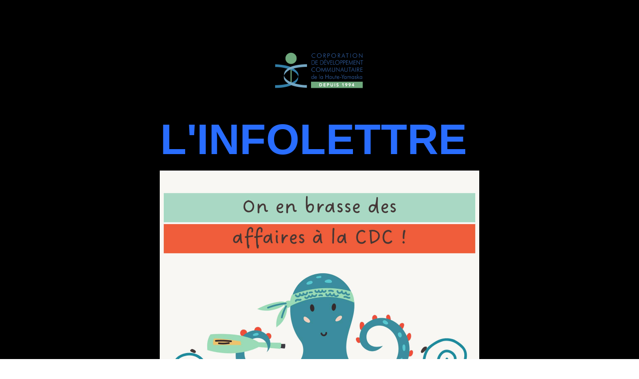

--- FILE ---
content_type: text/html;charset=utf-8
request_url: https://shoutout.wix.com/so/c0OR8ijyL?languageTag=en&fbclid=IwAR2qJhpHuirqdZITYRbiShDIcgCp09ZO0LszWgpQwtC7f8U_xdpMwUK00Nk
body_size: 39357
content:
<!DOCTYPE html>
<html lang="fr">
  <head>
    <meta charset="utf-8" />
    <title>DERNI&Egrave;RES PLACES DISPONIBLES</title>
    <meta name="robots" content="noindex" />
    <meta name="viewport" content="width=device-width" />
    <meta http-equiv="X-UA-Compatible" content="IE=edge" />
        <!--facebook meta-tags block-->
<meta property="og:type" content="article" />
<meta property="og:url" content="https://shoutout.wix.com/so/c0OR8ijyL?languageTag=en" />
<meta ng-non-bindable property="og:title" content="L'INFOLETTRE" />
<meta ng-non-bindable property="og:description" content="LES GRANDS TITRES Les nouvelles de la CDC Haute-Yamaska Tour d'horizon des Tables de concertation Financement et accompagnement Les nouvelles des organismes membres Les nouvelles des partenaires Les mobilisations L'action communautaire autonome c'est quoi ? Les formations de la CDC et autres Les postes disponibles dans le communautaire en HY" />
<meta property="og:image" content="https://static.wixstatic.com/media/3087b3_6b7a57f01d5748d4807c52dec54005a4~mv2.jpg/v1/fit/w_700,h_2000,al_c,q_85/image.jpg" />
<meta property="og:image:url" content="https://static.wixstatic.com/media/3087b3_6b7a57f01d5748d4807c52dec54005a4~mv2.jpg/v1/fit/w_700,h_2000,al_c,q_85/image.jpg" />
<!--end of facebook meta-tags block-->
<!--twitter meta-tags block-->
<meta name="twitter:card" value="summary_large_image" />
<meta name="twitter:url" content="https://shoutout.wix.com/so/c0OR8ijyL?languageTag=en" />
<meta ng-non-bindable name="twitter:title" content="L'INFOLETTRE" />
<meta ng-non-bindable name="twitter:description" content="LES GRANDS TITRES Les nouvelles de la CDC Haute-Yamaska Tour d'horizon des Tables de concertation Financement et accompagnement Les nouvelles des organismes membres Les nouvelles des partenaires Les mobilisations L'action communautaire autonome c'est quoi ? Les formations de la CDC et autres Les postes disponibles dans le communautaire en HY" />
<meta name="twitter:image" content="https://static.wixstatic.com/media/3087b3_6b7a57f01d5748d4807c52dec54005a4~mv2.jpg/v1/fit/w_700,h_2000,al_c,q_85/image.jpg" />
<!--end of twitter meta-tags block-->
    <link href="https://static.parastorage.com/services/third-party/fonts/Helvetica/fontFace.css" rel="stylesheet" crossorigin="anonymous" referrerpolicy="no-referrer" />
    <link href="https://static.parastorage.com/unpkg/@wix/wix-fonts@1.11.0/madefor.min.css" rel="stylesheet" crossorigin="anonymous" referrerpolicy="no-referrer" />
    <link href="//static.parastorage.com/services/wix-emails-viewer/1.1563.0/app.min.css" rel="stylesheet" crossorigin="anonymous" referrerpolicy="no-referrer" />
    <script>
      var __CONFIG__ = {
        experiments: {"specs.so.lp.ListStyleInside":"true","specs.so.lp.SSM":"true","specs.so.public.FixButtonTabSelection":"true","specs.so.public.makeVideoPlayerAccessible":"true"},
        userId: '3087b39d-49c7-4a13-8b64-c417008f160a',
        clientId: '',
        messageId: '221c86fe-e7eb-40fb-af00-7ead6ec27bc0',
        metaSiteId: 'c871bcb7-7641-4d93-b1a5-f8c97892c0fc',
        userPackage: {"features":{"RemoveWixBranding":true},"isTopTierPackage":false,"billingCycle":{"unit":"YEAR","count":1}},
        siteUrl: 'https://www.cdchauteyamaska.ca/',
        verticalConfigShowAscendAd: true,
        locale: 'fr',
        environment: '' || 'production',
        customFonts: null,
      };
    </script>
    <script src="https://static.parastorage.com/unpkg/@sentry/browser@5.30.0/build/bundle.min.js" crossorigin="anonymous" referrerpolicy="no-referrer"></script>
    <script src="//static.parastorage.com/services/wix-emails-viewer/1.1563.0/app-sentry.bundle.min.js" crossorigin="anonymous" referrerpolicy="no-referrer"></script>
    <script src="https://static.parastorage.com/unpkg/react@16.14.0/umd/react.production.min.js" crossorigin="anonymous" referrerpolicy="no-referrer"></script>
    <script src="https://static.parastorage.com/unpkg/react-dom@16.14.0/umd/react-dom.production.min.js" crossorigin="anonymous" referrerpolicy="no-referrer"></script>
    <script src="https://static.parastorage.com/unpkg/lodash@4.17.4/lodash.min.js" crossorigin="anonymous" referrerpolicy="no-referrer"></script>
    <script src="https://static.parastorage.com/unpkg/@wix/video-gallery-sdk@1.0.536/dist/statics/video-gallery-sdk.bundle.min.js" crossorigin="anonymous" referrerpolicy="no-referrer"></script>
    <script src="https://static.parastorage.com/unpkg/@wix/wixmg-player@2.0.233/dist/statics/wixmg-player.bundle.min.js" crossorigin="anonymous" referrerpolicy="no-referrer"></script>
  </head>
  <body>
    <div id="root"></div>
    <script>
      var __CAMPAIGN__ = {"messageId":"221c86fe-e7eb-40fb-af00-7ead6ec27bc0","instanceId":"0ec0e9ce-7782-4121-ac42-07de30ab0661","data":{"subject":"DERNI&Egrave;RES PLACES DISPONIBLES","preheader":"","image":"https:\/\/static.wixstatic.com\/media\/3087b3_6b7a57f01d5748d4807c52dec54005a4~mv2.jpg","composerData":"{\"skin\":{\"name\":\"template\"},\"background\":{},\"templateId\":\"84e53540-9851-4197-901f-5a57b55f24fc\",\"styles\":{\"css\":{\"so-global-p1\":{\"color\":\"#FFFFFF\",\"fontFamily\":\"helvetica,sans-serif\",\"lineHeight\":\"1.6\",\"fontSize\":\"18px\",\"fontWeight\":\"\"},\"so-global-error\":{\"color\":\"#d6453d\",\"fontFamily\":\"helvetica,sans-serif\",\"lineHeight\":\"1.4\",\"fontSize\":\"16px\",\"fontWeight\":\"\"},\"so-global-region-follow\":{\"paddingTop\":\"20px\",\"paddingRight\":\"0px\",\"paddingLeft\":\"0px\",\"paddingBottom\":\"20px\"},\"so-global-region\":{\"marginLeft\":\"30px\",\"paddingRight\":\"0px\",\"borderWidth\":\"0px\",\"paddingTop\":\"10px\",\"paddingBottom\":\"10px\",\"marginRight\":\"30px\",\"paddingLeft\":\"0px\",\"borderColor\":\"transparent\"},\"so-global-region-text\":{},\"so-global-footer-text\":{\"color\":\"#FFFFFF\",\"fontFamily\":\"helvetica,sans-serif\",\"lineHeight\":\"\",\"fontSize\":\"12px\",\"fontWeight\":\"\"},\"so-global-image-mix\":{\"boxShadow\":\"\",\"borderWidth\":\"0px\",\"borderRadius\":\"0%\",\"borderStyle\":\"\",\"borderColor\":\"\"},\"so-global-h1\":{\"color\":\"#296DFF\",\"fontFamily\":\"helvetica,sans-serif\",\"lineHeight\":\"1.1\",\"fontSize\":\"90px\",\"fontWeight\":\"bold\"},\"so-global-text\":{\"textAlign\":\"left\"},\"so-global-region-follow-icon\":{\"fill\":\"#FFFFFF\"},\"so-global-region-mix-left\":{\"paddingRight\":\"20px\"},\"so-global-title\":{\"textTransform\":\"none\",\"fontStyle\":\"\",\"color\":\"#296DFF\",\"textAlign\":\"left\",\"fontFamily\":\"helvetica,sans-serif\",\"letterSpacing\":\"\",\"lineHeight\":\"1\",\"fontSize\":\"86px\",\"fontWeight\":\"bold\"},\"so-global-background-image\":{\"opacity\":1,\"backgroundSize\":\"\",\"backgroundPosition\":\"\"},\"so-global-text-mix\":{\"textAlign\":\"left\"},\"so-global-divider2\":{\"fill\":\"rgba(0,0,0,1)\"},\"so-global-region-title\":{\"paddingTop\":\"20px\",\"paddingLeft\":\"0px\",\"paddingRight\":\"0px\",\"paddingBottom\":\"0px\"},\"so-global-region-mix-separator\":{\"marginBottom\":\"30px\"},\"so-global-divider\":{\"fill\":\"#FFFFFF\"},\"so-global-body\":{\"backgroundColor\":\"#000000\",\"marginTop\":\"0px\",\"marginLeft\":\"0px\",\"boxShadow\":\"\",\"paddingRight\":\"\",\"borderWidth\":0,\"borderRadius\":0,\"paddingTop\":\"6px\",\"marginBottom\":\"0px\",\"borderStyle\":\"solid\",\"paddingBottom\":\"6px\",\"marginRight\":\"0px\",\"opacity\":1,\"paddingLeft\":\"\",\"borderColor\":\"#000000\"},\"so-global-footer-icon\":{\"fill\":\"#FFFFFF\"},\"so-global-region-footer\":{},\"so-global-region-image\":{\"paddingLeft\":\"0px\",\"paddingRight\":\"0px\",\"paddingTop\":\"20px\",\"paddingBottom\":\"20px\"},\"so-global-text a\":{\"color\":\"#109FFF\",\"textDecoration\":\"none\"},\"so-global-h3\":{\"color\":\"#FFFFFF\",\"fontFamily\":\"helvetica,sans-serif\",\"lineHeight\":\"1.4\",\"fontSize\":\"20px\",\"fontWeight\":\"bold\"},\"so-global-a1\":{\"color\":\"#FFFFFF\",\"fontFamily\":\"helvetica,sans-serif\",\"lineHeight\":\"1.4\",\"fontSize\":\"16px\",\"fontWeight\":\"\"},\"so-global-region-logo-strip\":{},\"so-global-b2\":{\"backgroundColor\":\"#296DFF\",\"borderWidth\":\"0px\",\"borderRadius\":\"0px\",\"color\":\"#000000\",\"fontFamily\":\"helvetica,sans-serif\",\"borderStyle\":\"solid\",\"fontSize\":\"16px\",\"fontWeight\":\"\",\"borderColor\":\"#296DFF\"},\"so-global-b1\":{\"backgroundColor\":\"#296DFF\",\"paddingRight\":\"40px\",\"borderWidth\":\"0px\",\"borderRadius\":\"0px\",\"color\":\"#000000\",\"paddingTop\":\"12px\",\"fontFamily\":\"helvetica,sans-serif\",\"minWidth\":\"100px\",\"borderStyle\":\"solid\",\"paddingBottom\":\"12px\",\"fontSize\":\"16px\",\"fontWeight\":\"\",\"maxWidth\":\"400px\",\"paddingLeft\":\"40px\",\"borderColor\":\"#296DFF\"},\"so-global-region-button\":{\"paddingBottom\":\"40px\",\"paddingTop\":\"20px\",\"paddingLeft\":\"0px\",\"paddingRight\":\"0px\"},\"so-global-region-mix\":{},\"so-global-region-logo\":{\"marginTop\":\"10px\",\"paddingRight\":\"0px\",\"paddingTop\":\"40px\",\"paddingBottom\":\"30px\",\"paddingLeft\":\"0px\"},\"so-global-image\":{\"boxShadow\":\"\",\"borderWidth\":0,\"borderRadius\":0,\"borderStyle\":\"\",\"borderColor\":\"\"},\"so-global-p2\":{\"color\":\"transparent\",\"fontFamily\":\"helvetica,sans-serif\",\"lineHeight\":\"1.4\",\"fontSize\":\"18px\",\"fontWeight\":\"\"},\"so-global-region-music\":{},\"so-global-region-divider--decorator\":{\"paddingTop\":\"0px\",\"paddingLeft\":\"0px\",\"paddingRight\":\"0px\",\"paddingBottom\":\"0px\"},\"so-global-footer-separator\":{\"borderColor\":\"#FFFFFF\"},\"so-global-region-divider--normal\":{\"paddingTop\":\"0px\",\"paddingLeft\":\"0px\",\"paddingRight\":\"0px\",\"paddingBottom\":\"0px\"},\"so-global-region-mix-right\":{\"paddingLeft\":\"20px\"},\"so-global-background-color\":{\"backgroundColor\":\"#000000\"},\"so-global-h2\":{\"color\":\"#FFFFFF\",\"fontFamily\":\"helvetica,sans-serif\",\"lineHeight\":\"1.1\",\"fontSize\":\"22px\",\"fontWeight\":\"bold\"},\"so-global-rsvp-response\":{\"backgroundColor\":\"#ffffff\",\"paddingRight\":\"0px\",\"paddingTop\":\"0px\",\"paddingBottom\":\"0px\",\"paddingLeft\":\"0px\"},\"so-global-html-background-image\":{\"backgroundRepeat\":\"repeat\"},\"so-global-b1-mix\":{\"backgroundColor\":\"#296DFF\",\"paddingRight\":\"40px\",\"borderWidth\":\"0px\",\"borderRadius\":\"0px\",\"color\":\"#000000\",\"paddingTop\":\"12px\",\"fontFamily\":\"helvetica,sans-serif\",\"minWidth\":\"100px\",\"borderStyle\":\"solid\",\"paddingBottom\":\"12px\",\"fontSize\":\"16px\",\"fontWeight\":\"\",\"maxWidth\":\"400px\",\"paddingLeft\":\"40px\",\"borderColor\":\"#296DFF\"},\"so-global-text-mix a\":{\"color\":\"#109FFF\",\"textDecoration\":\"none\"}},\"settings\":{\"image\":{\"url\":\"https:\/\/static.wixstatic.com\/media\/eceb8e_3b4ff208c7764d02825e8cd173203eb0~mv2.jpg\",\"height\":1366,\"relativeUri\":\"eceb8e_3b4ff208c7764d02825e8cd173203eb0~mv2.jpg\",\"filename\":\"gettyimages-1255941253-2048x2048.jpg\",\"width\":1366},\"defaultMusicPlayerTheme\":\"light\",\"defaultDecoratorName\":\"divider10\",\"defaultDividerName\":\"divider9\",\"colors\":[\"#296DFF\",\"#FFFFFF\",\"#000000\",\"#313131\",\"#FF2C2C\",\"#f0f4f7\"],\"logo\":{\"backgroundColor\":\"#ffffff\",\"image\":{\"url\":\"a306cb_cfd657b56a7f472b8cff1b0e2c0373a3~mv2.png\"},\"imageSize\":\"medium\",\"textAlign\":\"center\",\"backgroundSize\":\"strip\",\"opacity\":100},\"backgrounds\":[],\"defaultBackground\":\"\",\"defaultBoxShadow\":\"0 1px 6px 0 rgba(0, 0, 0, .15)\"}},\"regions\":[{\"type\":\"logo\",\"regionId\":\"182bf31f-bb04-4415-def5-736d6920a079\",\"data\":{\"url\":\"https:\/\/static.wixstatic.com\/media\/3087b3_d815bb8b85eb4a389b4c54a74966fd96~mv2.png\",\"relativeUri\":\"3087b3_d815bb8b85eb4a389b4c54a74966fd96~mv2.png\",\"imageLink\":\"https:\/\/cdchauteyamaska.ca\/so\/c0OR8ijyL\/c?w=eQpX5Hh34YK86P9nBSFoOVXbx_WQ6X4ZP5K6jXOXltc.eyJ1IjoiaHR0cHM6Ly93d3cuY2RjaGF1dGV5YW1hc2thLmNhLyIsInIiOiIxODJiZjMxZi1iYjA0LTQ0MTUtZGVmNS03MzZkNjkyMGEwNzkiLCJtIjoibHAifQ\",\"filename\":\"CDC_25ans_Logo_V3-01-01.png\",\"styles\":{\"backgroundColorEnabled\":false,\"imageSize\":\"medium\"},\"logoType\":\"custom\"},\"fixed\":true,\"trackedLinkToRegion\":\"https:\/\/cdchauteyamaska.ca\/so\/c0OR8ijyL\/c?w=po-dfMFgSzwlAkiNbrpQKWUi2ZBQSM2Dilhz3_DywFc.eyJ1IjoiaHR0cHM6Ly9jZGNoYXV0ZXlhbWFza2EuY2Evc28vYzBPUjhpanlMP2xhbmd1YWdlVGFnPWVuIiwiciI6IjE4MmJmMzFmLWJiMDQtNDQxNS1kZWY1LTczNmQ2OTIwYTA3OSIsIm0iOiJscCJ9\"},{\"type\":\"text\",\"regionId\":\"b688d1bc-febf-46fb-98b4-1ae82edbc46c\",\"data\":{\"html\":\"\<p style=\\\"text-align:center\\\"\>L&#39;INFOLETTRE \<\/p\>\",\"fonts\":[],\"systemFontsOnly\":false},\"fixed\":true,\"trackedLinkToRegion\":\"https:\/\/cdchauteyamaska.ca\/so\/c0OR8ijyL\/c?w=nRU1LjKda9G7nMipC5_MAWRqkqSrnd3zo3mhpXw4iuo.eyJ1IjoiaHR0cHM6Ly9jZGNoYXV0ZXlhbWFza2EuY2Evc28vYzBPUjhpanlMP2xhbmd1YWdlVGFnPWVuIiwiciI6ImI2ODhkMWJjLWZlYmYtNDZmYi05OGI0LTFhZTgyZWRiYzQ2YyIsIm0iOiJscCJ9\"},{\"type\":\"image\",\"regionId\":\"b86c469d-5980-4234-b263-2c2f7c95c484\",\"data\":{\"url\":\"https:\/\/static.wixstatic.com\/media\/3087b3_6b7a57f01d5748d4807c52dec54005a4~mv2.jpg\",\"relativeUri\":\"3087b3_6b7a57f01d5748d4807c52dec54005a4~mv2.jpg\",\"imageLink\":\"https:\/\/cdchauteyamaska.ca\/so\/c0OR8ijyL\/c?w=oRW--94u9dz4-WdwpDV-iMPDdVoy1k02hh5Aq1y3J8Q.eyJ1IjoiaHR0cHM6Ly93d3cuZmFjZWJvb2suY29tL3N0ZXBoYW55Y2hyZXRpZW4uY2RjaHkuMSIsInIiOiJiODZjNDY5ZC01OTgwLTQyMzQtYjI2My0yYzJmN2M5NWM0ODQiLCJtIjoibHAifQ\",\"role\":\"\",\"thumbnailUrl\":\"\",\"width\":1536,\"height\":2048},\"fixed\":false,\"trackedLinkToRegion\":\"https:\/\/cdchauteyamaska.ca\/so\/c0OR8ijyL\/c?w=yPgXIZzELS0dVYFTxh6-75eyYxcb8HgoLANxVruIGuU.eyJ1IjoiaHR0cHM6Ly9jZGNoYXV0ZXlhbWFza2EuY2Evc28vYzBPUjhpanlMP2xhbmd1YWdlVGFnPWVuIiwiciI6ImI4NmM0NjlkLTU5ODAtNDIzNC1iMjYzLTJjMmY3Yzk1YzQ4NCIsIm0iOiJscCJ9\"},{\"type\":\"text\",\"regionId\":\"cc7ae871-5c6a-48bb-a0dd-abf0219e030c\",\"data\":{\"html\":\"\<h3 class=\\\"so-global-h3\\\"\>LES GRANDS TITRES\<\/h3\>\<h3 class=\\\"so-global-h3\\\"\> \<\/h3\>\<ul\>\<li class=\\\"so-global-h3\\\"\>\<h3 class=\\\"so-global-h3\\\"\>Les nouvelles de la CDC Haute-Yamaska\<\/h3\>\<\/li\>\<li class=\\\"so-global-h3\\\"\>\<h3 class=\\\"so-global-h3\\\"\>Tour d&#39;horizon des Tables de concertation \<\/h3\>\<\/li\>\<li class=\\\"so-global-h3\\\"\>\<h3 class=\\\"so-global-h3\\\"\>Financement et accompagnement\<\/h3\>\<\/li\>\<li class=\\\"so-global-h3\\\"\>\<h3 class=\\\"so-global-h3\\\"\>Les nouvelles des organismes membres\<\/h3\>\<\/li\>\<li class=\\\"so-global-h3\\\"\>\<h3 class=\\\"so-global-h3\\\"\>Les nouvelles des partenaires\<\/h3\>\<\/li\>\<li class=\\\"so-global-h3\\\"\>\<h3 class=\\\"so-global-h3\\\"\>Les mobilisations\<\/h3\>\<\/li\>\<li class=\\\"so-global-h3\\\"\>\<h3 class=\\\"so-global-h3\\\"\>L&#39;action communautaire autonome c&#39;est quoi ?\<\/h3\>\<\/li\>\<li class=\\\"so-global-h3\\\"\>\<h3 class=\\\"so-global-h3\\\"\>Les formations de la CDC et autres\<\/h3\>\<\/li\>\<li class=\\\"so-global-h3\\\"\>\<h3 class=\\\"so-global-h3\\\"\>Les postes disponibles dans le communautaire en HY\<\/h3\>\<\/li\>\<\/ul\>\<h3 class=\\\"so-global-h3\\\"\> \<\/h3\>\",\"fonts\":[],\"systemFontsOnly\":true},\"fixed\":false,\"trackedLinkToRegion\":\"https:\/\/cdchauteyamaska.ca\/so\/c0OR8ijyL\/c?w=7UAFgbIXQI7y9ZSHOik7t8IXX4-hIZaBOIrWP0TZ9i0.eyJ1IjoiaHR0cHM6Ly9jZGNoYXV0ZXlhbWFza2EuY2Evc28vYzBPUjhpanlMP2xhbmd1YWdlVGFnPWVuIiwiciI6ImNjN2FlODcxLTVjNmEtNDhiYi1hMGRkLWFiZjAyMTllMDMwYyIsIm0iOiJscCJ9\"},{\"type\":\"text\",\"regionId\":\"a1e41c66-26f8-4936-d6e0-3fbfb956c2db\",\"data\":{\"html\":\"\<p style=\\\"text-align:center\\\"\>\<span style=\\\"color:#dcae23\\\"\>\<span style=\\\"font-family:&#39;georgia&#39; , serif\\\"\>\<span style=\\\"font-weight:bold\\\"\>\<span style=\\\"font-style:normal\\\"\>La CDC HY tient à souligner que les terres sur lesquelles nous sommes rassemblés font partie du territoire traditionnel non cédé de la Confédération des Abénakis et des Wabanakis.\<\/span\>\<\/span\>\<\/span\>\<\/span\>\<\/p\>\",\"fonts\":[\"georgia\"],\"systemFontsOnly\":true,\"styles\":{\"region\":{\"borderStyle\":\"solid\",\"borderWidth\":\"4px\"}}},\"fixed\":false,\"trackedLinkToRegion\":\"https:\/\/cdchauteyamaska.ca\/so\/c0OR8ijyL\/c?w=fL1lRobXpENfHPvjrVNioq3XKSWztGlx28OAWAszs9g.eyJ1IjoiaHR0cHM6Ly9jZGNoYXV0ZXlhbWFza2EuY2Evc28vYzBPUjhpanlMP2xhbmd1YWdlVGFnPWVuIiwiciI6ImExZTQxYzY2LTI2ZjgtNDkzNi1kNmUwLTNmYmZiOTU2YzJkYiIsIm0iOiJscCJ9\"},{\"type\":\"text\",\"regionId\":\"9106c346-c1d9-45f6-90f8-1c74fbc3bb35\",\"data\":{\"html\":\"\<p class=\\\"so-global-p1\\\"\>La mission et les objectifs de la CDC de la Haute-Yamaska est d&#39;assurer la participation active du mouvement populaire et communautaire au développement socio-économique de la région.\<\/p\>\",\"fonts\":[],\"systemFontsOnly\":true},\"fixed\":false,\"trackedLinkToRegion\":\"https:\/\/cdchauteyamaska.ca\/so\/c0OR8ijyL\/c?w=CuA8Yc4bwb3lsv9KX98GkR2fOTByhrIS6m_zhousxLU.eyJ1IjoiaHR0cHM6Ly9jZGNoYXV0ZXlhbWFza2EuY2Evc28vYzBPUjhpanlMP2xhbmd1YWdlVGFnPWVuIiwiciI6IjkxMDZjMzQ2LWMxZDktNDVmNi05MGY4LTFjNzRmYmMzYmIzNSIsIm0iOiJscCJ9\"},{\"type\":\"button\",\"regionId\":\"ccd91f22-7e3a-4b54-6474-3b69b065b3cb\",\"data\":{\"url\":\"https:\/\/cdchauteyamaska.ca\/so\/c0OR8ijyL\/c?w=Hz_8HX452zgq3PHNLDBvJGqfKmuy7-RkJBKoRM7F2ak.eyJ1IjoiaHR0cHM6Ly93d3cuZmFjZWJvb2suY29tL0NEQy5IYXV0ZVlhbWFza2EiLCJyIjoiY2NkOTFmMjItN2UzYS00YjU0LTY0NzQtM2I2OWIwNjViM2NiIiwibSI6ImxwIn0\",\"label\":\"LES NOUVELLES DE LA CDC HY\",\"linkType\":\"web\",\"buttonAlign\":\"center\",\"styles\":{\"main\":{\"backgroundColor\":\"#FF2C2C\",\"borderWidth\":\"10px\",\"borderColor\":\"#FF2C2C\"},\"region\":{\"paddingTop\":\"29px\"}}},\"fixed\":false,\"trackedLinkToRegion\":\"https:\/\/cdchauteyamaska.ca\/so\/c0OR8ijyL\/c?w=Pk-UkcnLWgBAlDlBArMNeUIFEvV1D2fqTJ59aUT91TE.eyJ1IjoiaHR0cHM6Ly9jZGNoYXV0ZXlhbWFza2EuY2Evc28vYzBPUjhpanlMP2xhbmd1YWdlVGFnPWVuIiwiciI6ImNjZDkxZjIyLTdlM2EtNGI1NC02NDc0LTNiNjliMDY1YjNjYiIsIm0iOiJscCJ9\"},{\"type\":\"text\",\"regionId\":\"ece93bc8-e227-44ee-d637-9bd28188e11f\",\"data\":{\"html\":\"\<p style=\\\"text-align:center\\\"\>\<span style=\\\"font-weight:bold\\\"\>CAMPAGNE INDEXATION ESTRIE \<\/span\>\<\/p\>\<p style=\\\"text-align:center\\\"\>Les groupes en DD- Défense Droits- sont toujours très mal financés. Il faut motiver les troupes à les soutenir.\<\/p\>\",\"fonts\":[],\"systemFontsOnly\":true},\"fixed\":false,\"trackedLinkToRegion\":\"https:\/\/cdchauteyamaska.ca\/so\/c0OR8ijyL\/c?w=iI4nrI2c5EPjW5UPH4VTilsyRjjoYe48-hEsO_mr5d4.eyJ1IjoiaHR0cHM6Ly9jZGNoYXV0ZXlhbWFza2EuY2Evc28vYzBPUjhpanlMP2xhbmd1YWdlVGFnPWVuIiwiciI6ImVjZTkzYmM4LWUyMjctNDRlZS1kNjM3LTliZDI4MTg4ZTExZiIsIm0iOiJscCJ9\"},{\"type\":\"image\",\"regionId\":\"a4cc14b9-cd37-40e5-b9f8-d5064352717e\",\"data\":{\"url\":\"https:\/\/static.wixstatic.com\/media\/3087b3_8208f264d28942ce823c482dc61fdb39~mv2.jpg\",\"relativeUri\":\"3087b3_8208f264d28942ce823c482dc61fdb39~mv2.jpg\",\"imageLink\":\"https:\/\/cdchauteyamaska.ca\/so\/c0OR8ijyL\/c?w=T7b3Is5RyxEhCwIgCy_M0A53vQ4g1-JOT7K8hrJZcII.[base64]\",\"role\":\"\",\"thumbnailUrl\":\"\",\"width\":1080,\"height\":1080,\"styles\":{\"region\":{}}},\"fixed\":false,\"trackedLinkToRegion\":\"https:\/\/cdchauteyamaska.ca\/so\/c0OR8ijyL\/c?w=kkW-9sts0kgreTniO-fBeLnj0EtwZaTVV3Cg9umR8uQ.eyJ1IjoiaHR0cHM6Ly9jZGNoYXV0ZXlhbWFza2EuY2Evc28vYzBPUjhpanlMP2xhbmd1YWdlVGFnPWVuIiwiciI6ImE0Y2MxNGI5LWNkMzctNDBlNS1iOWY4LWQ1MDY0MzUyNzE3ZSIsIm0iOiJscCJ9\"},{\"type\":\"text\",\"regionId\":\"a2ac97a4-0f83-4378-b7c6-9fb686372ff5\",\"data\":{\"html\":\"\<p\>Calendrier de MARS 2023\<\/p\>\",\"fonts\":[],\"systemFontsOnly\":true},\"fixed\":false,\"trackedLinkToRegion\":\"https:\/\/cdchauteyamaska.ca\/so\/c0OR8ijyL\/c?w=ahltSF-yAmzoW12u2p-xk5qUCRyiZUUwsCFFpgKeAWk.eyJ1IjoiaHR0cHM6Ly9jZGNoYXV0ZXlhbWFza2EuY2Evc28vYzBPUjhpanlMP2xhbmd1YWdlVGFnPWVuIiwiciI6ImEyYWM5N2E0LTBmODMtNDM3OC1iN2M2LTlmYjY4NjM3MmZmNSIsIm0iOiJscCJ9\"},{\"type\":\"image\",\"regionId\":\"b1b7eb49-7c8f-4b67-51ec-74e781114361\",\"data\":{\"url\":\"https:\/\/static.wixstatic.com\/media\/3087b3_ad2dc012d2c24362a50bd3f9b015e5b4~mv2.png\",\"relativeUri\":\"3087b3_ad2dc012d2c24362a50bd3f9b015e5b4~mv2.png\",\"imageLink\":\"https:\/\/cdchauteyamaska.ca\/so\/c0OR8ijyL\/c?w=qt5zcUgQofVvqpbY9yZDtqdAJLXhcdvd92aoB3naWEM.eyJ1IjoiaHR0cHM6Ly93d3cuZmFjZWJvb2suY29tL2dyb3Vwcy8yNjkyNTIwOTc0OTM0MzIiLCJyIjoiYjFiN2ViNDktN2M4Zi00YjY3LTUxZWMtNzRlNzgxMTE0MzYxIiwibSI6ImxwIn0\",\"role\":\"\",\"thumbnailUrl\":\"\",\"width\":1920,\"height\":1080,\"styles\":{\"region\":{}}},\"fixed\":false,\"trackedLinkToRegion\":\"https:\/\/cdchauteyamaska.ca\/so\/c0OR8ijyL\/c?w=1ueWNVMTz3wQHMLDjrIJtVfKMFWFsuehmsRM53ylKgg.eyJ1IjoiaHR0cHM6Ly9jZGNoYXV0ZXlhbWFza2EuY2Evc28vYzBPUjhpanlMP2xhbmd1YWdlVGFnPWVuIiwiciI6ImIxYjdlYjQ5LTdjOGYtNGI2Ny01MWVjLTc0ZTc4MTExNDM2MSIsIm0iOiJscCJ9\"},{\"type\":\"text\",\"regionId\":\"44faec58-f884-49b1-7393-7acc622bcf41\",\"data\":{\"html\":\"\<p\>\<span style=\\\"font-style:normal\\\"\>3 avril 2023 de 10h à midi\<\/span\>\<br \/\>\<span style=\\\"font-style:normal\\\"\>ATELIER offert aux étudiantes-ts en éducation spécialisée du CEGEP de Granby. Sur inscription seulement: direction&#64;cdchauteyamaska.ca\<\/span\>\<\/p\>\",\"fonts\":[],\"systemFontsOnly\":true},\"fixed\":false,\"trackedLinkToRegion\":\"https:\/\/cdchauteyamaska.ca\/so\/c0OR8ijyL\/c?w=sNFqaWiCwyg_2xnJ-DVChff9-gU0rnd00GR0p9HHwgQ.eyJ1IjoiaHR0cHM6Ly9jZGNoYXV0ZXlhbWFza2EuY2Evc28vYzBPUjhpanlMP2xhbmd1YWdlVGFnPWVuIiwiciI6IjQ0ZmFlYzU4LWY4ODQtNDliMS03MzkzLTdhY2M2MjJiY2Y0MSIsIm0iOiJscCJ9\"},{\"type\":\"image\",\"regionId\":\"8477bd6a-6ef9-4dd4-58d4-5b08e0ab3e5f\",\"data\":{\"url\":\"https:\/\/static.wixstatic.com\/media\/3087b3_b4c2fbee858b4090b922c2bc7fd6b71b~mv2.jpg\",\"relativeUri\":\"3087b3_b4c2fbee858b4090b922c2bc7fd6b71b~mv2.jpg\",\"imageLink\":\"https:\/\/cdchauteyamaska.ca\/so\/c0OR8ijyL\/c?w=uoEGDXlo4VXdFHlqfjRPdRQLLCWVb-AyKqhLrgr5Bjs.eyJ1IjoiaHR0cHM6Ly93d3cuY2RjaGF1dGV5YW1hc2thLmNhLyIsInIiOiI4NDc3YmQ2YS02ZWY5LTRkZDQtNThkNC01YjA4ZTBhYjNlNWYiLCJtIjoibHAifQ\",\"styles\":{\"region\":{}}},\"fixed\":false,\"trackedLinkToRegion\":\"https:\/\/cdchauteyamaska.ca\/so\/c0OR8ijyL\/c?w=nJkbKR7ZxvfOVMdJANeTDaXSTeLmUXaKsL4P2YQkfe0.eyJ1IjoiaHR0cHM6Ly9jZGNoYXV0ZXlhbWFza2EuY2Evc28vYzBPUjhpanlMP2xhbmd1YWdlVGFnPWVuIiwiciI6Ijg0NzdiZDZhLTZlZjktNGRkNC01OGQ0LTViMDhlMGFiM2U1ZiIsIm0iOiJscCJ9\"},{\"type\":\"text\",\"regionId\":\"f4c16f03-d60a-41b0-184f-01d2915c9e0e\",\"data\":{\"html\":\"\<p\>\<span style=\\\"font-style:normal\\\"\>Ce fut un grand plaisir de vous rencontrer lors de l’atelier d’intégration « Le communautaire en Haute-Yamaska » tenu le 28 février dernier par la CDCHY. \<\/span\>\<a target=\\\"_blank\\\" href=\\\"https:\/\/cdchauteyamaska.ca\/so\/c0OR8ijyL\/c?w=4-TpkFLeaDzLbT1-xUrlLyg4c5P4_cWp5murQvVipRY.[base64]\\\" rel=\\\"noopener noreferrer\\\"\>\<span style=\\\"text-decoration:underline\\\"\>\<span style=\\\"font-style:normal\\\"\>Voyez ICI les documents et infos pour transmettre à vos équipes !\<\/span\>\<\/span\>\<\/a\>\<\/p\>\<p\> \<\/p\>\<p\>\<span style=\\\"font-style:normal\\\"\>IL EST TEMPS DE RENOUVELLER VOTRE COTISATION 2023-2024 - \<\/span\>\<a target=\\\"_blank\\\" href=\\\"https:\/\/cdchauteyamaska.ca\/so\/c0OR8ijyL\/c?w=tEl9NzRRt16i5jF_1e4L0H1pJJw4EbjRsCsd_l-L0Sg.[base64]\\\" rel=\\\"noopener noreferrer\\\"\>\<span style=\\\"text-decoration:underline\\\"\>\<span style=\\\"font-style:normal\\\"\>Complétez votre formulaire ICI\<\/span\>\<\/span\>\<\/a\>\<span style=\\\"font-style:normal\\\"\> et faites le parvenir avec vos documents (rapport, états $).\<\/span\>\<\/p\>\",\"fonts\":[],\"systemFontsOnly\":true},\"fixed\":false,\"trackedLinkToRegion\":\"https:\/\/cdchauteyamaska.ca\/so\/c0OR8ijyL\/c?w=_0ynjOga9SEfmNGbP4WIpcb51nEyla1zcYkubA20hyw.eyJ1IjoiaHR0cHM6Ly9jZGNoYXV0ZXlhbWFza2EuY2Evc28vYzBPUjhpanlMP2xhbmd1YWdlVGFnPWVuIiwiciI6ImY0YzE2ZjAzLWQ2MGEtNDFiMC0xODRmLTAxZDI5MTVjOWUwZSIsIm0iOiJscCJ9\"},{\"type\":\"text\",\"regionId\":\"51756bd6-32d3-43ed-2459-c1fda6d2d101\",\"data\":{\"html\":\"\<p style=\\\"text-align:center\\\"\> \<\/p\>\<p style=\\\"text-align:center\\\"\> \<\/p\>\<p style=\\\"text-align:center\\\"\>\<span style=\\\"color:#ff2c2c\\\"\>\<span style=\\\"font-style:normal\\\"\>À la rencontre au bureau de Bonnardel hier avec la TROVEPE et le Caucus estrien en DD, les documents en p.j. qui nous ont été remis.\<\/span\>\<\/span\>\<\/p\>\",\"fonts\":[],\"systemFontsOnly\":true},\"fixed\":false,\"trackedLinkToRegion\":\"https:\/\/cdchauteyamaska.ca\/so\/c0OR8ijyL\/c?w=Yv9ihvlohltR7o38vud_ZUYp2CKyjvjB_Rewu5bQ-6U.eyJ1IjoiaHR0cHM6Ly9jZGNoYXV0ZXlhbWFza2EuY2Evc28vYzBPUjhpanlMP2xhbmd1YWdlVGFnPWVuIiwiciI6IjUxNzU2YmQ2LTMyZDMtNDNlZC0yNDU5LWMxZmRhNmQyZDEwMSIsIm0iOiJscCJ9\"},{\"type\":\"image\",\"regionId\":\"66b06ab3-64e5-4f48-125e-b5eea8a47d08\",\"data\":{\"url\":\"https:\/\/static.wixstatic.com\/media\/3087b3_2f9017f404464498a92fcc35b4a8e64f~mv2.jpg\",\"relativeUri\":\"3087b3_2f9017f404464498a92fcc35b4a8e64f~mv2.jpg\",\"imageLink\":\"https:\/\/cdchauteyamaska.ca\/so\/c0OR8ijyL\/c?w=DroR7sSKFzKsQ354_Mu-3YfipJXac43yagfUltchoU4.eyJ1IjoiaHR0cHM6Ly93d3cuZmFjZWJvb2suY29tL3Bob3RvP2ZiaWQ9MjE5OTI2OTg3MDk2NjkxJnNldD1hLjE5MzMxMTQ1MzA5MTU3OCIsInIiOiI2NmIwNmFiMy02NGU1LTRmNDgtMTI1ZS1iNWVlYThhNDdkMDgiLCJtIjoibHAifQ\",\"styles\":{\"region\":{}}},\"fixed\":false,\"trackedLinkToRegion\":\"https:\/\/cdchauteyamaska.ca\/so\/c0OR8ijyL\/c?w=zlJSDHoe4JMZ-N0ywDkcSxAhMEbAS3rYFDTWtk5Xb_k.eyJ1IjoiaHR0cHM6Ly9jZGNoYXV0ZXlhbWFza2EuY2Evc28vYzBPUjhpanlMP2xhbmd1YWdlVGFnPWVuIiwiciI6IjY2YjA2YWIzLTY0ZTUtNGY0OC0xMjVlLWI1ZWVhOGE0N2QwOCIsIm0iOiJscCJ9\"},{\"type\":\"button\",\"regionId\":\"b6c14df1-9178-450b-c858-393053b659ee\",\"data\":{\"url\":\"https:\/\/cdchauteyamaska.ca\/so\/c0OR8ijyL\/c?w=vQw30t3aWRDsTpaZliRdnChTjwMCft6CQvDb3jMEqj8.[base64]\",\"filename\":\"Dépliant CDC HY (1).pdf\",\"label\":\"DÉCOUVREZ LES SERVICES DE LA CDC\",\"linkType\":\"document\",\"buttonAlign\":\"left\",\"styles\":{\"main\":{\"borderWidth\":\"4px\"},\"region\":{}}},\"fixed\":false,\"trackedLinkToRegion\":\"https:\/\/cdchauteyamaska.ca\/so\/c0OR8ijyL\/c?w=RA5uyJT3VjQx53tchujVQUsF5PcOD_ezRxK3MDNc-IU.eyJ1IjoiaHR0cHM6Ly9jZGNoYXV0ZXlhbWFza2EuY2Evc28vYzBPUjhpanlMP2xhbmd1YWdlVGFnPWVuIiwiciI6ImI2YzE0ZGYxLTkxNzgtNDUwYi1jODU4LTM5MzA1M2I2NTllZSIsIm0iOiJscCJ9\"},{\"type\":\"image\",\"regionId\":\"33afd008-fcf1-4301-0933-7d5e1e26868d\",\"data\":{\"url\":\"https:\/\/static.wixstatic.com\/media\/3087b3_9b110e0d3a06427696ef0dc6dee7d0dc~mv2.jpg\",\"relativeUri\":\"3087b3_9b110e0d3a06427696ef0dc6dee7d0dc~mv2.jpg\",\"imageLink\":\"https:\/\/cdchauteyamaska.ca\/so\/c0OR8ijyL\/c?w=Vd4hWO1aLN_XxCYDle9NY1wPbyBJSLCy9Yw3epiypq0.eyJ1IjoiaHR0cHM6Ly93d3cuY2RjaGF1dGV5YW1hc2thLmNhL3NlcnZpY2VzIiwiciI6IjMzYWZkMDA4LWZjZjEtNDMwMS0wOTMzLTdkNWUxZTI2ODY4ZCIsIm0iOiJscCJ9\",\"styles\":{\"region\":{}}},\"fixed\":false,\"trackedLinkToRegion\":\"https:\/\/cdchauteyamaska.ca\/so\/c0OR8ijyL\/c?w=KeGHWwyjvtxU4mX3OYjsnK0O5JUzfMZancd1MisU5jc.eyJ1IjoiaHR0cHM6Ly9jZGNoYXV0ZXlhbWFza2EuY2Evc28vYzBPUjhpanlMP2xhbmd1YWdlVGFnPWVuIiwiciI6IjMzYWZkMDA4LWZjZjEtNDMwMS0wOTMzLTdkNWUxZTI2ODY4ZCIsIm0iOiJscCJ9\"},{\"type\":\"divider\",\"regionId\":\"881e51f1-f3e9-459c-478c-54ca5db67b7f\",\"data\":{\"shape\":\"divider16\",\"role\":\"normal\",\"styles\":{}},\"fixed\":false,\"trackedLinkToRegion\":\"https:\/\/cdchauteyamaska.ca\/so\/c0OR8ijyL\/c?w=0VsMOERA2sdYYfTw0SaHYFkqomhTWP7KpqPtAX09Jts.eyJ1IjoiaHR0cHM6Ly9jZGNoYXV0ZXlhbWFza2EuY2Evc28vYzBPUjhpanlMP2xhbmd1YWdlVGFnPWVuIiwiciI6Ijg4MWU1MWYxLWYzZTktNDU5Yy00NzhjLTU0Y2E1ZGI2N2I3ZiIsIm0iOiJscCJ9\"},{\"type\":\"button\",\"regionId\":\"5fc9e8ba-3b7d-4c38-392f-5bd82d32430e\",\"data\":{\"url\":\"https:\/\/cdchauteyamaska.ca\/so\/c0OR8ijyL\/c?w=ZwuxsXHFjZ-mD17E7kHwMd_TAopTDXw61DNVNVwGkSM.eyJ1IjoiaHR0cHM6Ly9kZXZlbG9wcGVtZW50QGNkY2hhdXRleWFtYXNrYS5jYSIsInIiOiI1ZmM5ZThiYS0zYjdkLTRjMzgtMzkyZi01YmQ4MmQzMjQzMGUiLCJtIjoibHAifQ\",\"label\":\"TOUR D'HORIZON DES TABLES DE CONCERTATIONS\",\"linkType\":\"web\",\"buttonAlign\":\"right\",\"styles\":{\"main\":{\"backgroundColor\":\"#FF2C2C\"},\"region\":{\"paddingBottom\":\"11px\"}}},\"fixed\":false,\"trackedLinkToRegion\":\"https:\/\/cdchauteyamaska.ca\/so\/c0OR8ijyL\/c?w=TKdWGY-Blx15ne61Em7CgDY-0aqVCaF3l6e340rNFx0.eyJ1IjoiaHR0cHM6Ly9jZGNoYXV0ZXlhbWFza2EuY2Evc28vYzBPUjhpanlMP2xhbmd1YWdlVGFnPWVuIiwiciI6IjVmYzllOGJhLTNiN2QtNGMzOC0zOTJmLTViZDgyZDMyNDMwZSIsIm0iOiJscCJ9\"},{\"type\":\"text\",\"regionId\":\"79444c96-888d-4f47-f766-9a9932559849\",\"data\":{\"html\":\"\<ul\>\<li style=\\\"text-align:left\\\"\>\<p style=\\\"text-align:left\\\"\>\<span style=\\\"font-style:normal\\\"\>Subventions disponibles pour soutenir le travail de proximité auprès des familles. \<\/span\>\<a target=\\\"_blank\\\" href=\\\"https:\/\/cdchauteyamaska.ca\/so\/c0OR8ijyL\/c?w=QBeW9hkcsF1gDJweQtzAQE_78RA5YDq_evYnQf2bOC4.[base64]\\\" rel=\\\"noopener noreferrer\\\"\>\<span style=\\\"text-decoration:underline\\\"\>\<span style=\\\"font-style:normal\\\"\>PDF ICI\<\/span\>\<\/span\>\<\/a\>\<\/p\>\<\/li\>\<li style=\\\"text-align:left\\\"\>\<p style=\\\"text-align:left\\\"\>\<span style=\\\"font-style:normal\\\"\>Transfert des services spécialisés de la Montérégie Ouest vers L&#39;Estrie \<\/span\>\<a target=\\\"_blank\\\" href=\\\"https:\/\/cdchauteyamaska.ca\/so\/c0OR8ijyL\/c?w=e4sU2Kc-w2Fc9SsYrYNuvJHamcFTHzPpz0pFnYYaVQ4.[base64]\\\" rel=\\\"noopener noreferrer\\\"\>\<span style=\\\"text-decoration:underline\\\"\>\<span style=\\\"font-style:normal\\\"\>PDF ICI\<\/span\>\<\/span\>\<\/a\>\<\/p\>\<\/li\>\<\/ul\>\<ul\>\<li style=\\\"text-align:left\\\"\>\<p style=\\\"text-align:left\\\"\> \<span style=\\\"font-style:normal\\\"\>Dévoilement de ce second rapport sur la régionalisation de l’immigration au Québec \<\/span\>\<a target=\\\"_blank\\\" href=\\\"https:\/\/cdchauteyamaska.ca\/so\/c0OR8ijyL\/c?w=psE9CU4O1zBscgp6Edykx56Vezebc5eITLwfSfQ1UWc.[base64]\\\" rel=\\\"noopener noreferrer\\\"\>\<span style=\\\"text-decoration:underline\\\"\>\<span style=\\\"font-style:normal\\\"\>PDF ICI\<\/span\>\<\/span\>\<\/a\>\<\/p\>\<\/li\>\<\/ul\>\<p style=\\\"text-align:right\\\"\> \<\/p\>\<p style=\\\"text-align:right\\\"\>Pour toute demande d&#39;information spécifique liée aux différentes Tables de concertations, contactez Christine Nadeau - Agente de développement &amp; concertation de la CDCHY à \<span style=\\\"color:#296dff\\\"\>\<span style=\\\"text-decoration:underline\\\"\>\<span style=\\\"font-weight:bold\\\"\>developpement&#64;cdchauteyamaska.ca\<\/span\>\<\/span\>\<\/span\>\<\/p\>\",\"fonts\":[],\"systemFontsOnly\":true,\"styles\":{\"region\":{\"paddingTop\":\"4px\"}}},\"fixed\":false,\"trackedLinkToRegion\":\"https:\/\/cdchauteyamaska.ca\/so\/c0OR8ijyL\/c?w=xRltgzI2FRBVxks3aV89PGXc6nU1OVTAxN9opoItf7Q.eyJ1IjoiaHR0cHM6Ly9jZGNoYXV0ZXlhbWFza2EuY2Evc28vYzBPUjhpanlMP2xhbmd1YWdlVGFnPWVuIiwiciI6Ijc5NDQ0Yzk2LTg4OGQtNGY0Ny1mNzY2LTlhOTkzMjU1OTg0OSIsIm0iOiJscCJ9\"},{\"type\":\"divider\",\"regionId\":\"f811a45b-0927-43d9-8bc2-11f6991bad1e\",\"data\":{\"shape\":\"divider16\",\"role\":\"normal\",\"styles\":{}},\"fixed\":false,\"trackedLinkToRegion\":\"https:\/\/cdchauteyamaska.ca\/so\/c0OR8ijyL\/c?w=cqYh7Qb7VGGKmLq7of1eNjruL0bvJZGRbRYPeV4eEaw.eyJ1IjoiaHR0cHM6Ly9jZGNoYXV0ZXlhbWFza2EuY2Evc28vYzBPUjhpanlMP2xhbmd1YWdlVGFnPWVuIiwiciI6ImY4MTFhNDViLTA5MjctNDNkOS04YmMyLTExZjY5OTFiYWQxZSIsIm0iOiJscCJ9\"},{\"type\":\"button\",\"regionId\":\"a6aaaabe-62ee-47f6-dba8-3f4a77b54f28\",\"data\":{\"url\":\"https:\/\/cdchauteyamaska.ca\/so\/c0OR8ijyL\/c?w=8ucRUhva1KGO3IdqYxkK7aPjGbqQgXwL0SWoxm8l9Mo.eyJ1IjoiaHR0cHM6Ly9zb3V0aWVuQGNkY2hhdXRleWFtYXNrYS5jYSIsInIiOiJhNmFhYWFiZS02MmVlLTQ3ZjYtZGJhOC0zZjRhNzdiNTRmMjgiLCJtIjoibHAifQ\",\"label\":\"FINANCEMENT ET ACCOMPAGNEMENT\",\"linkType\":\"web\",\"buttonAlign\":\"left\",\"styles\":{\"main\":{},\"region\":{\"paddingBottom\":\"14px\"}}},\"fixed\":false,\"trackedLinkToRegion\":\"https:\/\/cdchauteyamaska.ca\/so\/c0OR8ijyL\/c?w=faqTW-9KpS4UjzD3icJgWDPz5MWIcax-NvJ-p0VTfbk.eyJ1IjoiaHR0cHM6Ly9jZGNoYXV0ZXlhbWFza2EuY2Evc28vYzBPUjhpanlMP2xhbmd1YWdlVGFnPWVuIiwiciI6ImE2YWFhYWJlLTYyZWUtNDdmNi1kYmE4LTNmNGE3N2I1NGYyOCIsIm0iOiJscCJ9\"},{\"type\":\"text\",\"regionId\":\"985dec7e-7589-48d8-491a-0bb04aad5435\",\"data\":{\"html\":\"\<p\>\<span style=\\\"font-weight:bold\\\"\>\<span style=\\\"font-style:normal\\\"\>Plan d&#39;action gouvernemental en matière d&#39;action communautaire 2022-2027 - \<\/span\>\<\/span\>\<span style=\\\"font-style:normal\\\"\>Québec investit 22,9 M$ pour soutenir les organismes communautaires dans le développement et la rétention de leur personnel. \<\/span\>\<a target=\\\"_blank\\\" href=\\\"https:\/\/cdchauteyamaska.ca\/so\/c0OR8ijyL\/c?w=SPZTrSiYdR2laQGDs6jDchVwfCLnfAf2cmMxzfLt6WI.[base64]\\\" rel=\\\"noopener noreferrer\\\"\>\<span style=\\\"text-decoration:underline\\\"\>\<span style=\\\"font-style:normal\\\"\>EN SAVOIR PLUS ICI\<\/span\>\<\/span\>\<\/a\>\<\/p\>\<p\> \<\/p\>\<p\>\<span style=\\\"font-style:normal\\\"\>Subventions disponibles pour soutenir le travail de proximité auprès des familles. \<\/span\>\<a target=\\\"_blank\\\" href=\\\"https:\/\/cdchauteyamaska.ca\/so\/c0OR8ijyL\/c?w=DrJ0s0fprrgnvqgBlM_Jkyf2XY8w6eKbi-6FGIL9UXs.[base64]\\\" rel=\\\"noopener noreferrer\\\"\>\<span style=\\\"text-decoration:underline\\\"\>\<span style=\\\"font-style:normal\\\"\>PDF ICI\<\/span\>\<\/span\>\<\/a\> \<\/p\>\<p\> \<\/p\>\<p\>\<a target=\\\"_blank\\\" href=\\\"https:\/\/cdchauteyamaska.ca\/so\/c0OR8ijyL\/c?w=vyNsQKjrx0qo6clb4jMtmQqa_EN3pUgl97hWth_CcTw.eyJ1IjoiaHR0cHM6Ly93d3cudG5jZGMuY29tL3BvbGl0aXF1ZS1kZS1jb25maWRlbnRpYWxpdGUvIiwiciI6Ijk4NWRlYzdlLTc1ODktNDhkOC00OTFhLTBiYjA0YWFkNTQzNSIsIm0iOiJscCJ9\\\" rel=\\\"noopener noreferrer\\\"\>\<span style=\\\"color:#ffffff\\\"\>\<span style=\\\"font-weight:700\\\"\>\<span style=\\\"font-style:normal\\\"\>POLITIQUE DE CONFIDENTIALITÉ\<\/span\>\<\/span\> - LOI 25 vous avez besoin d&#39;aide ?\<\/span\>\<\/a\>\<\/p\>\",\"fonts\":[],\"systemFontsOnly\":true,\"styles\":{\"region\":{\"paddingTop\":\"5px\"}}},\"fixed\":false,\"trackedLinkToRegion\":\"https:\/\/cdchauteyamaska.ca\/so\/c0OR8ijyL\/c?w=oCMxO7oRGdnWzadiN5tTjTquJcVwjQIqiuWVK23LwyA.eyJ1IjoiaHR0cHM6Ly9jZGNoYXV0ZXlhbWFza2EuY2Evc28vYzBPUjhpanlMP2xhbmd1YWdlVGFnPWVuIiwiciI6Ijk4NWRlYzdlLTc1ODktNDhkOC00OTFhLTBiYjA0YWFkNTQzNSIsIm0iOiJscCJ9\"},{\"type\":\"divider\",\"regionId\":\"5dac7f1c-e322-46d6-ba5d-7d58e9fa8dae\",\"data\":{\"shape\":\"divider16\",\"role\":\"normal\",\"styles\":{}},\"fixed\":false,\"trackedLinkToRegion\":\"https:\/\/cdchauteyamaska.ca\/so\/c0OR8ijyL\/c?w=dEWtXFnH_F-wAY0O1gwX5uFl4Lf7S9kNpnu6TXwzbtw.eyJ1IjoiaHR0cHM6Ly9jZGNoYXV0ZXlhbWFza2EuY2Evc28vYzBPUjhpanlMP2xhbmd1YWdlVGFnPWVuIiwiciI6IjVkYWM3ZjFjLWUzMjItNDZkNi1iYTVkLTdkNThlOWZhOGRhZSIsIm0iOiJscCJ9\"},{\"type\":\"button\",\"regionId\":\"f0074d8e-d928-4845-1f46-101bdb38f2b6\",\"data\":{\"url\":\"https:\/\/cdchauteyamaska.ca\/so\/c0OR8ijyL\/c?w=1kPx3Sc5_6mPZDJgxgGJaS3fVBEG3JbYSUtg-CjBt0A.eyJ1IjoiaHR0cHM6Ly9zb3V0aWVuQGNkY2hhdXRleWFtYXNrYS5jYSIsInIiOiJmMDA3NGQ4ZS1kOTI4LTQ4NDUtMWY0Ni0xMDFiZGIzOGYyYjYiLCJtIjoibHAifQ\",\"label\":\"LES NOUVELLES DES ORGANISMES COMMUNAUTAIRES\",\"linkType\":\"web\",\"buttonAlign\":\"right\",\"styles\":{\"main\":{\"backgroundColor\":\"#FF2C2C\"},\"region\":{\"paddingBottom\":\"2px\"}}},\"fixed\":false,\"trackedLinkToRegion\":\"https:\/\/cdchauteyamaska.ca\/so\/c0OR8ijyL\/c?w=AGLqMgzPP7ACQzJSvTZWnRplxiI71Ksp1hlHx5sUhLI.eyJ1IjoiaHR0cHM6Ly9jZGNoYXV0ZXlhbWFza2EuY2Evc28vYzBPUjhpanlMP2xhbmd1YWdlVGFnPWVuIiwiciI6ImYwMDc0ZDhlLWQ5MjgtNDg0NS0xZjQ2LTEwMWJkYjM4ZjJiNiIsIm0iOiJscCJ9\"},{\"type\":\"image\",\"regionId\":\"48eb25ac-e0e1-4b9b-b240-abe64aa1348d\",\"data\":{\"url\":\"https:\/\/static.wixstatic.com\/media\/3087b3_8fb87d685f6842038de1136aced63038~mv2.png\",\"relativeUri\":\"3087b3_8fb87d685f6842038de1136aced63038~mv2.png\",\"imageLink\":\"https:\/\/cdchauteyamaska.ca\/so\/c0OR8ijyL\/c?w=HSy3K-KFLdEePh58BeZT9km2P2REVLOPWjvc-TQN0gE.[base64]\",\"styles\":{\"region\":{\"paddingLeft\":\"0px\",\"paddingRight\":\"150px\"}}},\"fixed\":false,\"trackedLinkToRegion\":\"https:\/\/cdchauteyamaska.ca\/so\/c0OR8ijyL\/c?w=jdpGtzpz-73j9383kxHbMuWrm-e3PuuEkdMHHQoj0MQ.eyJ1IjoiaHR0cHM6Ly9jZGNoYXV0ZXlhbWFza2EuY2Evc28vYzBPUjhpanlMP2xhbmd1YWdlVGFnPWVuIiwiciI6IjQ4ZWIyNWFjLWUwZTEtNGI5Yi1iMjQwLWFiZTY0YWExMzQ4ZCIsIm0iOiJscCJ9\"},{\"type\":\"text\",\"regionId\":\"2a2e0efe-a5d0-41f7-a712-13ce3cdfa744\",\"data\":{\"html\":\"\<ul\>\<li\>\<p\>Découvrez le dépliant de la SEMAINE DE L&#39;ACTION BÉNÉVOLE 2023 \<a target=\\\"_blank\\\" href=\\\"https:\/\/cdchauteyamaska.ca\/so\/c0OR8ijyL\/c?w=QzcwHB0M5NSKrltmF2Gl8vc-nZWi0dQlgxcJuKcUyTA.[base64]\\\" rel=\\\"noopener noreferrer\\\"\>\<span style=\\\"text-decoration:underline\\\"\>ICI\<\/span\>\<\/a\> \<\/p\>\<\/li\>\<\/ul\>\<ul\>\<li\>\<p\>\<span style=\\\"color:#296dff\\\"\>\<span style=\\\"font-weight:bold\\\"\>\<span style=\\\"font-style:normal\\\"\>Mouvement Action Handicapés de Granby\<\/span\>\<\/span\>\<\/span\>\<\/p\>\<\/li\>\<\/ul\>\<p\>\<span style=\\\"color:#296dff\\\"\>\<span style=\\\"font-style:italic\\\"\>Le Mouvement Action Handicapés de Granby offre tous les mercredis des activités de bingo et autres ainsi qu’un samedi par mois. \<\/span\>\<\/span\>\<\/p\>\<p\>\<span style=\\\"color:#296dff\\\"\>\<span style=\\\"font-style:italic\\\"\>Info.: Sylvie au 450 375-2713\<\/span\>\<\/span\>\<\/p\>\<ul\>\<li\>\<p\>\<span style=\\\"color:#ffffff\\\"\>\<span style=\\\"font-weight:500\\\"\>\<span style=\\\"font-style:normal\\\"\>L’Accorderie de Granby et région:  soutien informatique pour les 50 ans et plus. \<\/span\>\<\/span\>\<span style=\\\"font-style:normal\\\"\>granbyregion&#64;accorderie.ca. Info.: Marie-France Turcotte au 450 821-8828\<\/span\>\<\/span\>\<\/p\>\<\/li\>\<\/ul\>\<ul\>\<li\>\<p\>\<span style=\\\"color:#296dff\\\"\>\<span style=\\\"font-weight:500\\\"\>\<span style=\\\"font-style:normal\\\"\>Cuisines collectives Haute-Yamaska. \<\/span\>\<\/span\>\<span style=\\\"font-style:normal\\\"\>Les ateliers culinaires en soirée sont de retour. Info.: 450 776-6616, poste 1\<\/span\>\<\/span\>\<\/p\>\<\/li\>\<li\>\<p\>\<span style=\\\"color:#ffffff\\\"\>\<span style=\\\"font-weight:bold\\\"\>\<span style=\\\"font-style:normal\\\"\>Entr’elles \<\/span\>\<\/span\>\<span style=\\\"font-style:normal\\\"\>invite toutes les femmes de la région à s’inscrire aux activités offertes gratuitement \<\/span\>\<span style=\\\"font-weight:bold\\\"\>\<span style=\\\"font-style:normal\\\"\>Pour information ou inscription aux activités: 450 375-4042\<\/span\>\<\/span\>\<\/span\>\<\/p\>\<\/li\>\<\/ul\>\<ul\>\<li\>\<p\>\<span style=\\\"color:#296dff\\\"\>\<span style=\\\"font-style:normal\\\"\>La Fondation Roger Talbot recueille vos dons 109, rue Principale, porte 3 (à l’arrière) à Granby. \<\/span\>\<\/span\>\<span style=\\\"color:#df29ff\\\"\>\<span style=\\\"font-style:normal\\\"\> \<\/span\>\<\/span\>\<\/p\>\<\/li\>\<\/ul\>\<ul\>\<li\>\<p\>\<span style=\\\"color:#ffffff\\\"\>\<span style=\\\"font-weight:bold\\\"\>\<span style=\\\"font-style:normal\\\"\>Maison soutien aux aidants \<\/span\>\<\/span\>\<span style=\\\"font-weight:500\\\"\>\<span style=\\\"font-style:normal\\\"\>pour du\<\/span\>\<\/span\>\<span style=\\\"font-style:normal\\\"\> soutien, conseil, répit ou ateliers Inscription: 450 375-9115, poste 227.\<\/span\>\<\/span\>\<\/p\>\<\/li\>\<\/ul\>\<ul\>\<li\>\<p\>\<a target=\\\"_blank\\\" href=\\\"https:\/\/cdchauteyamaska.ca\/so\/c0OR8ijyL\/c?w=wWdAR_YcK0Jid9zFI4N775UYD3hPPVvdu6DJx2bVmEY.[base64]\\\" rel=\\\"noopener noreferrer\\\"\>\<span style=\\\"color:#296dff\\\"\>\<span style=\\\"font-weight:700\\\"\>\<span style=\\\"font-style:normal\\\"\>La Barak: une nouvelle identité visuelle pour ses 40 ans\<\/span\>\<\/span\>\<\/span\>\<\/a\>\<\/p\>\<\/li\>\<\/ul\>\<ul\>\<li\>\<p\>\<a target=\\\"_blank\\\" href=\\\"https:\/\/cdchauteyamaska.ca\/so\/c0OR8ijyL\/c?w=-MHVpWhuIEcgqprMo_mWbNYfbrcPDzC0XdWFlB2rXZw.[base64]\\\" rel=\\\"noopener noreferrer\\\"\>\<span style=\\\"color:#ffffff\\\"\>\<span style=\\\"font-weight:bold\\\"\>\<span style=\\\"font-style:normal\\\"\>DÉVELOPPER NOS RÉSEAUX DE PARTENARIAT offert par l&#39;AFEAS\<\/span\>\<\/span\>\<\/span\>\<\/a\>\<\/p\>\<\/li\>\<li\>\<p\>\<a target=\\\"_blank\\\" href=\\\"https:\/\/cdchauteyamaska.ca\/so\/c0OR8ijyL\/c?w=r0YmObp_cNZ2hSvlqzUHFCpvsiwHE8nvfRABxFVP9GE.eyJ1IjoiaHR0cHM6Ly93d3cuZmFjZWJvb2suY29tLzEwMDA4MTk3NDg3NTUyNy92aWRlb3MvNTUxNzI2OTMwMzkwMjIyIiwiciI6IjJhMmUwZWZlLWE1ZDAtNDFmNy1hNzEyLTEzY2UzY2RmYTc0NCIsIm0iOiJscCJ9\\\" rel=\\\"noopener noreferrer\\\"\>\<span style=\\\"color:#296dff\\\"\>\<span style=\\\"font-weight:bold\\\"\>\<span style=\\\"font-style:normal\\\"\>Jardins collectifs de Granby\<\/span\>\<\/span\>\<\/span\>\<\/a\>\<a target=\\\"_blank\\\" href=\\\"https:\/\/cdchauteyamaska.ca\/so\/c0OR8ijyL\/c?w=r0YmObp_cNZ2hSvlqzUHFCpvsiwHE8nvfRABxFVP9GE.eyJ1IjoiaHR0cHM6Ly93d3cuZmFjZWJvb2suY29tLzEwMDA4MTk3NDg3NTUyNy92aWRlb3MvNTUxNzI2OTMwMzkwMjIyIiwiciI6IjJhMmUwZWZlLWE1ZDAtNDFmNy1hNzEyLTEzY2UzY2RmYTc0NCIsIm0iOiJscCJ9\\\" rel=\\\"noopener noreferrer\\\"\>\<span style=\\\"color:#296dff\\\"\>\<span style=\\\"font-weight:bold\\\"\>\<span style=\\\"font-style:normal\\\"\> recherche des JARDINIERS ÉTÉ 2023\<\/span\>\<\/span\>\<\/span\>\<\/a\>\<\/p\>\<\/li\>\<li\>\<p\>\<a target=\\\"_blank\\\" href=\\\"https:\/\/cdchauteyamaska.ca\/so\/c0OR8ijyL\/c?w=nQO27eAAwgVzK7SuZZleMQJ7ewjT1bNHEJ3S5hXfrtg.eyJ1IjoiaHR0cHM6Ly93d3cuZmFjZWJvb2suY29tL3Bob3RvLz9mYmlkPTU4ODI4NzU3MDAwOTA5OCZzZXQ9YS41NTc5NDEzNjk3MTAzODUiLCJyIjoiMmEyZTBlZmUtYTVkMC00MWY3LWE3MTItMTNjZTNjZGZhNzQ0IiwibSI6ImxwIn0\\\" rel=\\\"noopener noreferrer\\\"\>\<span style=\\\"color:#ffffff\\\"\>\<span style=\\\"font-weight:bold\\\"\>\<span style=\\\"font-style:normal\\\"\>Calendrier des activités MARS de la Maison des jeunes LA BARAK\<\/span\>\<\/span\>\<\/span\>\<\/a\>\<\/p\>\<\/li\>\<li\>\<p\>\<a target=\\\"_blank\\\" href=\\\"https:\/\/cdchauteyamaska.ca\/so\/c0OR8ijyL\/c?w=AJ4vC70jhd9fnn2igXWyG9pW-1gBAHpZnBvhPyPvFto.[base64]\\\" rel=\\\"noopener noreferrer\\\"\>\<span style=\\\"color:rgb( 41 , 109 , 255 )\\\"\>\<span style=\\\"font-style:normal\\\"\>Café Conférence 20 mars 13h30 offert par les Cuisines Collectives Haute-Yamaska: \<\/span\>\<span style=\\\"font-size:12px\\\"\>\<span style=\\\"font-style:italic\\\"\>LE GUIDE ALIMENTAIRE CANADIEN ET LES ALIMENTS À PRIVILÉGIER \<\/span\>\<\/span\>\<\/span\>\<span style=\\\"color:#296dff\\\"\>\<span style=\\\"font-size:18px\\\"\>\<span style=\\\"font-weight:bold\\\"\>Coût\<\/span\>\<\/span\>\<\/span\>\<span style=\\\"color:rgb( 41 , 109 , 255 )\\\"\>\<span style=\\\"font-size:18px\\\"\>\<span style=\\\"font-weight:bold\\\"\> 5$\<\/span\>\<\/span\>\<\/span\>\<\/a\>\<\/p\>\<\/li\>\<li\>\<p\>\<a target=\\\"_blank\\\" href=\\\"https:\/\/cdchauteyamaska.ca\/so\/c0OR8ijyL\/c?w=PPwlHICpAaTHl5LR6SVOvLVkntEQ0EW-xA6iL12J0OI.[base64]\\\" rel=\\\"noopener noreferrer\\\"\>\<span style=\\\"color:#ffffff\\\"\>\<span style=\\\"font-size:18px\\\"\>\<span style=\\\"font-style:normal\\\"\>MARS 2023 ATELIER ADULTE: C&#39;EST LE TEMPS DES SUCRES !\<\/span\>\<\/span\>\<\/span\>\<\/a\>\<\/p\>\<\/li\>\<li\>\<p\>\<a target=\\\"_blank\\\" href=\\\"https:\/\/cdchauteyamaska.ca\/so\/c0OR8ijyL\/c?w=xYU-FYqFRKuNXr8lRA-BYDJC4UL3KNaGftJaEimF3HQ.[base64]\\\" rel=\\\"noopener noreferrer\\\"\>\<span style=\\\"color:#296dff\\\"\>\<span style=\\\"font-size:18px\\\"\>\<span style=\\\"font-weight:600\\\"\>\<span style=\\\"font-style:normal\\\"\>APAG Association des personnes Aphasiques \<\/span\>\<\/span\>\<\/span\>\<\/span\>\<\/a\>\<span style=\\\"color:#296dff\\\"\>\<span style=\\\"font-size:18px\\\"\>\<span style=\\\"font-weight:600\\\"\>\<span style=\\\"font-style:normal\\\"\>Granby Région MARS\<\/span\>\<\/span\>\<\/span\>\<\/span\>\<\/p\>\<\/li\>\<li\>\<p\>\<a target=\\\"_blank\\\" href=\\\"https:\/\/cdchauteyamaska.ca\/so\/c0OR8ijyL\/c?w=uY6OU0lpb6OqzaB4SUxME3psijII4rGlNa5HXxgPti8.[base64]\\\" rel=\\\"noopener noreferrer\\\"\>\<span style=\\\"color:#ffffff\\\"\>\<span style=\\\"font-size:18px\\\"\>\<span style=\\\"font-weight:600\\\"\>\<span style=\\\"font-style:normal\\\"\>Infolettre CALACS des rivières par ICI MARS 2023\<\/span\>\<\/span\>\<\/span\>\<\/span\>\<\/a\>\<\/p\>\<\/li\>\<li\>\<p\>\<a target=\\\"_blank\\\" href=\\\"https:\/\/cdchauteyamaska.ca\/so\/c0OR8ijyL\/c?w=cNqH_GjHQhT8wbbnrSjaCwA1mbaKp9CSgNKtbi6pAJY.[base64]\\\" rel=\\\"noopener noreferrer\\\"\>\<span style=\\\"color:#296dff\\\"\>\<span style=\\\"font-style:normal\\\"\>Plus de 2 M$ réclamés pour venir en aide aux femmes\<\/span\>\<\/span\>\<\/a\>\<\/p\>\<\/li\>\<li\>\<p\>\<a target=\\\"_blank\\\" href=\\\"https:\/\/cdchauteyamaska.ca\/so\/c0OR8ijyL\/c?w=2uisFxfxtcFyCnJYbv7rRi19mfTYOnxzQkvH88CWlM0.eyJ1IjoiaHR0cHM6Ly93d3cuZmFjZWJvb2suY29tL3Bob3RvLz9mYmlkPTUyOTU2OTkwMjY1MjU1MyZzZXQ9YS40MTg5MjkzMTcwNDk5NDYiLCJyIjoiMmEyZTBlZmUtYTVkMC00MWY3LWE3MTItMTNjZTNjZGZhNzQ0IiwibSI6ImxwIn0\\\" rel=\\\"noopener noreferrer\\\"\>\<span style=\\\"color:#ffffff\\\"\>\<span style=\\\"font-style:normal\\\"\>Visitez nos salles en location au Centre communautaire St Benoît \<\/span\>\<span style=\\\"font-size:12px\\\"\>\<span style=\\\"font-style:italic\\\"\>(Prochainement Centre communautaire Richard Goulet)\<\/span\>\<\/span\>\<\/span\>\<\/a\>\<\/p\>\<\/li\>\<li\>\<p\>\<a target=\\\"_blank\\\" href=\\\"https:\/\/cdchauteyamaska.ca\/so\/c0OR8ijyL\/c?w=tD651ya9ynfngFWaAWIoE4bbj7rz-8bNlONStzdcr_o.eyJ1IjoiaHR0cHM6Ly9jYWJncmFuYnkuY2EvMjAyMi8wMi9zZXJ2aWNlLWRlLWRlY2xhcmF0aW9uLWRlLXJldmVudXMvIiwiciI6IjJhMmUwZWZlLWE1ZDAtNDFmNy1hNzEyLTEzY2UzY2RmYTc0NCIsIm0iOiJscCJ9\\\" rel=\\\"noopener noreferrer\\\"\>\<span style=\\\"color:#296dff\\\"\>\<span style=\\\"font-size:18px\\\"\>\<span style=\\\"font-style:normal\\\"\>Entre le 1er et le 31 mars \<\/span\>\<span style=\\\"font-weight:normal\\\"\>\<span style=\\\"font-style:normal\\\"\>Service de déclaration de revenus GRATUIT offert par le CAB de Granby\<\/span\>\<\/span\>\<\/span\>\<\/span\>\<\/a\>\<\/p\>\<\/li\>\<li\>\<p\>\<a target=\\\"_blank\\\" href=\\\"https:\/\/cdchauteyamaska.ca\/so\/c0OR8ijyL\/c?w=R9KQZGe1wIyyFRWAw2b5zf5asEeDkep43_ljo1aZKN0.[base64]\\\" rel=\\\"noopener noreferrer\\\"\>\<span style=\\\"color:#ffffff\\\"\>\<span style=\\\"font-size:18px\\\"\>\<span style=\\\"font-style:normal\\\"\>L&#39;AQDR vous convie à une journée sur le thème Des solutions innovantes pour contrer l’âgisme, qui se tiendra le lundi 20 mars 2023, 13 h30 au Carrefour Bingo de Granby\<\/span\>\<\/span\>\<\/span\>\<\/a\>\<\/p\>\<\/li\>\<li\>\<p\>\<a target=\\\"_blank\\\" href=\\\"https:\/\/cdchauteyamaska.ca\/so\/c0OR8ijyL\/c?w=QEpJDrDdu6D99hBU0TvRYQgmB3Jdd4KlifUsAR1cRfk.eyJ1IjoiaHR0cHM6Ly9zb3MtZGVwYW5uYWdlLm9yZy9zZXJ2aWNlcy1vZmZlcnRzL2NhZmUtZGVzLXRyb2lzLXBvbW1pZXJzLyIsInIiOiIyYTJlMGVmZS1hNWQwLTQxZjctYTcxMi0xM2NlM2NkZmE3NDQiLCJtIjoibHAifQ\\\" rel=\\\"noopener noreferrer\\\"\>\<span style=\\\"color:#296dff\\\"\>\<span style=\\\"font-size:18px\\\"\>\<span style=\\\"font-weight:700\\\"\>\<span style=\\\"font-style:normal\\\"\>Café des Trois Pommiers- SOS DÉPANNAGE &#34;Y aller c&#39;est l&#39;adopter&#34;\<\/span\>\<\/span\>\<\/span\>\<\/span\>\<\/a\>\<\/p\>\<\/li\>\<li\>\<p\>\<a target=\\\"_blank\\\" href=\\\"https:\/\/cdchauteyamaska.ca\/so\/c0OR8ijyL\/c?w=lT-SgXT2c20QI3Yg5BbETSJnX6OHYWlFeGusXrqQFlw.eyJ1IjoiaHR0cHM6Ly9tZmdyLm9yZy9jYWxlbmRyaWVyLWFjdGl2aXRlcy8iLCJyIjoiMmEyZTBlZmUtYTVkMC00MWY3LWE3MTItMTNjZTNjZGZhNzQ0IiwibSI6ImxwIn0\\\" rel=\\\"noopener noreferrer\\\"\>\<span style=\\\"color:#ffffff\\\"\>\<span style=\\\"font-size:18px\\\"\>\<span style=\\\"font-weight:700\\\"\>\<span style=\\\"font-style:normal\\\"\>ACTIVITÉS de la MAISON des FAMILLES de Granby et région\<\/span\>\<\/span\>\<\/span\>\<\/span\>\<\/a\>\<\/p\>\<\/li\>\<li\>\<p\>\<a target=\\\"_blank\\\" href=\\\"https:\/\/cdchauteyamaska.ca\/so\/c0OR8ijyL\/c?w=-4K7zFDuAjkEovPRGN4KyIOTiMJM66BrafbTkqdGQv4.eyJ1IjoiaHR0cHM6Ly9jYWJhdXg0dmVudHMuY29tL2ltcG90LyIsInIiOiIyYTJlMGVmZS1hNWQwLTQxZjctYTcxMi0xM2NlM2NkZmE3NDQiLCJtIjoibHAifQ\\\" rel=\\\"noopener noreferrer\\\"\>\<span style=\\\"color:#296dff\\\"\>\<span style=\\\"font-size:18px\\\"\>\<span style=\\\"font-weight:700\\\"\>\<span style=\\\"font-style:normal\\\"\>Clinique d&#39;impôt au CAB de Waterloo jusqu&#39;au 13 avril\<\/span\>\<\/span\>\<\/span\>\<\/span\>\<\/a\>\<\/p\>\<\/li\>\<li\>\<p\>\<a target=\\\"_blank\\\" href=\\\"https:\/\/cdchauteyamaska.ca\/so\/c0OR8ijyL\/c?w=tfyVdEL704-QBemJ9KeZXbnFQXohemxejIb9EJawghs.[base64]\\\" rel=\\\"noopener noreferrer\\\"\>\<span style=\\\"color:#ffffff\\\"\>\<span style=\\\"font-size:18px\\\"\>Budget 2023-2024 : Le Québec doit créer un fonds dédié à la maladie d’Alzheimer\<\/span\>\<\/span\>\<\/a\>\<\/p\>\<\/li\>\<li\>\<p\>\<a target=\\\"_blank\\\" href=\\\"https:\/\/cdchauteyamaska.ca\/so\/c0OR8ijyL\/c?w=aVMXYeF4jcDmaxHYu0MzJrDYMQuptwbjQUAeYU7R4hQ.[base64]\\\" rel=\\\"noopener noreferrer\\\"\>\<span style=\\\"color:#296dff\\\"\>\<span style=\\\"font-size:18px\\\"\>\<span style=\\\"font-weight:500\\\"\>\<span style=\\\"font-style:normal\\\"\>La Ville de Granby sondera sa population concernant la densification et l&#39;évolution de son développement urbanistique\<\/span\>\<\/span\>\<\/span\>\<\/span\>\<\/a\>\<\/p\>\<\/li\>\<li\>\<p\>\<a target=\\\"_blank\\\" href=\\\"https:\/\/cdchauteyamaska.ca\/so\/c0OR8ijyL\/c?w=-VJqyBTyyvIWMkjj4v6qmHhxe3RkuPohsWAxrvMGfpI.[base64]\\\" rel=\\\"noopener noreferrer\\\"\>\<span style=\\\"color:#ffffff\\\"\>\<span style=\\\"font-size:18px\\\"\>\<span style=\\\"font-weight:500\\\"\>\<span style=\\\"font-style:normal\\\"\>Le CIUSSSE-CHUS présente la conférence de Mathieu Gratton 29 mars 19h à l&#39;Auditorium Desjardins du CEGEP de Granby\<\/span\>\<\/span\>\<\/span\>\<\/span\>\<\/a\>\<\/p\>\<\/li\>\<\/ul\>\<p\> \<\/p\>\",\"fonts\":[],\"systemFontsOnly\":true},\"fixed\":false,\"trackedLinkToRegion\":\"https:\/\/cdchauteyamaska.ca\/so\/c0OR8ijyL\/c?w=n1wBFaepcaiWg7mnmp8g-jN8mYdGa1lR4KfCpARpzSU.eyJ1IjoiaHR0cHM6Ly9jZGNoYXV0ZXlhbWFza2EuY2Evc28vYzBPUjhpanlMP2xhbmd1YWdlVGFnPWVuIiwiciI6IjJhMmUwZWZlLWE1ZDAtNDFmNy1hNzEyLTEzY2UzY2RmYTc0NCIsIm0iOiJscCJ9\"},{\"type\":\"divider\",\"regionId\":\"0288204b-71bd-45c9-9d25-fe5345e455f0\",\"data\":{\"shape\":\"divider16\",\"role\":\"normal\",\"styles\":{}},\"fixed\":false,\"trackedLinkToRegion\":\"https:\/\/cdchauteyamaska.ca\/so\/c0OR8ijyL\/c?w=JejpFoAItqT-XxuxGHGXFX5lc524SJGAniLL8SxixpQ.eyJ1IjoiaHR0cHM6Ly9jZGNoYXV0ZXlhbWFza2EuY2Evc28vYzBPUjhpanlMP2xhbmd1YWdlVGFnPWVuIiwiciI6IjAyODgyMDRiLTcxYmQtNDVjOS05ZDI1LWZlNTM0NWU0NTVmMCIsIm0iOiJscCJ9\"},{\"type\":\"button\",\"regionId\":\"baa4e44e-07ed-4f1a-ab0e-0e0e6522980d\",\"data\":{\"url\":\"https:\/\/cdchauteyamaska.ca\/so\/c0OR8ijyL\/c?w=MTaa7cwklJvBJIH64ozcCxvU0WjPZKMf5yXSGuXVHBo.eyJ1IjoiaHR0cHM6Ly93d3cuY2RjaGF1dGV5YW1hc2thLmNhLyIsInIiOiJiYWE0ZTQ0ZS0wN2VkLTRmMWEtYWIwZS0wZTBlNjUyMjk4MGQiLCJtIjoibHAifQ\",\"label\":\"LES NOUVELLES DES PARTENAIRES\",\"linkType\":\"web\",\"buttonAlign\":\"left\",\"styles\":{\"main\":{},\"region\":{\"paddingBottom\":\"0px\"}}},\"fixed\":false,\"trackedLinkToRegion\":\"https:\/\/cdchauteyamaska.ca\/so\/c0OR8ijyL\/c?w=b1IM80QJRdajIuWu4rLdMc3pjAQJyFaoU3jg3dUg_Og.eyJ1IjoiaHR0cHM6Ly9jZGNoYXV0ZXlhbWFza2EuY2Evc28vYzBPUjhpanlMP2xhbmd1YWdlVGFnPWVuIiwiciI6ImJhYTRlNDRlLTA3ZWQtNGYxYS1hYjBlLTBlMGU2NTIyOTgwZCIsIm0iOiJscCJ9\"},{\"type\":\"text\",\"regionId\":\"7f048051-5436-4ba7-0dbb-c22353e7b625\",\"data\":{\"html\":\"\<p\>\<span style=\\\"font-style:normal\\\"\>Vous désirez participer au forum de discussion et de réflexion sur les pratiques d’évaluation dans les organismes communautaires qui se tiendra le 3 avril prochain entre 9h30 et 16h ?\<\/span\>\<a target=\\\"_blank\\\" href=\\\"https:\/\/cdchauteyamaska.ca\/so\/c0OR8ijyL\/c?w=lgWtkDR9icoizA_I5Nbm2sUxtzpbwFweLM24mtZ-ny0.[base64]\\\" rel=\\\"noopener noreferrer\\\"\>\<span style=\\\"text-decoration:underline\\\"\>\<span style=\\\"font-style:normal\\\"\> Merci de remplir le formulaire d’inscription qui suit.\<\/span\>\<\/span\>\<\/a\>\<\/p\>\<p\> \<\/p\>\<ul\>\<li\>\<p\>\<a target=\\\"_blank\\\" href=\\\"https:\/\/cdchauteyamaska.ca\/so\/c0OR8ijyL\/c?w=Vir8JrpxLhTSJTEFd3MDL4OgsqPJeytplQ3K6txr_EA.eyJ1IjoiaHR0cHM6Ly9tYWlsY2hpLm1wL2I2YjBmNzk2ZWEwNy9nYWxldGVzdHJpZV9tYXJzMjM_ZT04NGY4Mjg2NTFiIiwiciI6IjdmMDQ4MDUxLTU0MzYtNGJhNy0wZGJiLWMyMjM1M2U3YjYyNSIsIm0iOiJscCJ9\\\" rel=\\\"noopener noreferrer\\\"\>\<span style=\\\"color:#296dff\\\"\>\<span style=\\\"font-weight:600\\\"\>\<span style=\\\"font-style:normal\\\"\>Votre infolettre du ROC du mois de mars \<\/span\>\<\/span\>\<\/span\>\<\/a\>\<\/p\>\<\/li\>\<li\>\<p\>\<a target=\\\"_blank\\\" href=\\\"https:\/\/cdchauteyamaska.ca\/so\/c0OR8ijyL\/c?w=cgD2UykjaWVkK24VxrWLhdwV_YN8ZOLScuT_m3U9L0k.[base64]\\\" rel=\\\"noopener noreferrer\\\"\>\<span style=\\\"color:#ffffff\\\"\>\<span style=\\\"font-style:normal\\\"\>Produits et services détaxés pour les personnes handicapées\<\/span\>\<\/span\>\<\/a\>\<\/p\>\<\/li\>\<li\>\<p\>\<a target=\\\"_blank\\\" href=\\\"https:\/\/cdchauteyamaska.ca\/so\/c0OR8ijyL\/c?w=3IPQj-X66Ls1rKfkm8JHXHMgxp9d0GlCoFvo0qQD5Qg.[base64]\\\" rel=\\\"noopener noreferrer\\\"\>\<span style=\\\"color:#296dff\\\"\>\<span style=\\\"font-style:normal\\\"\>Boîte à outils pour des conseils pratiques aux personnes proches aidantes\<\/span\>\<\/span\>\<\/a\>\<\/p\>\<\/li\>\<li\>\<p\>\<span style=\\\"color:#ffffff\\\"\>\<span style=\\\"font-style:normal\\\"\>TACAE- Table d&#39;action contre l&#39;appauvrissement de l&#39;Estrie et son infolettre\<\/span\>\<\/span\>\<\/p\>\<\/li\>\<li\>\<p\>\<a target=\\\"_blank\\\" href=\\\"https:\/\/cdchauteyamaska.ca\/so\/c0OR8ijyL\/c?w=t-SAoGJGUaesVOps8yxAKMdVCYmZ-7hlFqO3IzBl2to.eyJ1IjoiaHR0cHM6Ly9tb3V2ZW1lbnRzbXEuY2Evd3AtY29udGVudC91cGxvYWRzLzIwMjIvMDEvZmljaGVfY3JlZXJfZGVzX2xpZW5zLnBkZiIsInIiOiI3ZjA0ODA1MS01NDM2LTRiYTctMGRiYi1jMjIzNTNlN2I2MjUiLCJtIjoibHAifQ\\\" rel=\\\"noopener noreferrer\\\"\>\<span style=\\\"color:#296dff\\\"\>\<span style=\\\"font-style:normal\\\"\>Mouvement Santé mentale Québec Campagne Créer des liens- 7 astuces\<\/span\>\<\/span\>\<\/a\>\<\/p\>\<\/li\>\<li\>\<p\>\<a target=\\\"_blank\\\" href=\\\"https:\/\/cdchauteyamaska.ca\/so\/c0OR8ijyL\/c?w=pXudNUfRASiojEXrHW8Ifl7I52TY7BlbaeJCwDuSFp4.eyJ1IjoiaHR0cHM6Ly9ldmVudC5mb3Vyd2F2ZXMuY29tL2ZyL2E5MTNiYmMwLTQ2ZTMtNDNhNC05NWVlLTFhNTRjYjhmYTM2MC9wYWdlcyIsInIiOiI3ZjA0ODA1MS01NDM2LTRiYTctMGRiYi1jMjIzNTNlN2I2MjUiLCJtIjoibHAifQ\\\" rel=\\\"noopener noreferrer\\\"\>\<span style=\\\"color:#ffffff\\\"\>\<span style=\\\"font-style:normal\\\"\>21 mars 2023 INVITATION | Dialogue VITAM | Éthique et vieillissemen\<\/span\>\<\/span\>\<\/a\>\<span style=\\\"color:#ffffff\\\"\>\<span style=\\\"font-style:normal\\\"\>t\<\/span\>\<\/span\>\<\/p\>\<\/li\>\<li\>\<p\>\<a target=\\\"_blank\\\" href=\\\"https:\/\/cdchauteyamaska.ca\/so\/c0OR8ijyL\/c?w=0Umba89KJSG9PpMjIYOBQqaiepfVX6_N_JgDJoWfBK8.eyJ1IjoiaHR0cHM6Ly9tYWlsY2hpLm1wLzU5YzRkYmMyMGQ4My9sZXMtbm91dmVsbGVzLWRlLWphbnZpZXItZHUtcm9kY2QtOTMzNTAzND9lPTA0ZjY5YjU5ODAiLCJyIjoiN2YwNDgwNTEtNTQzNi00YmE3LTBkYmItYzIyMzUzZTdiNjI1IiwibSI6ImxwIn0\\\" rel=\\\"noopener noreferrer\\\"\>\<span style=\\\"color:#296dff\\\"\>\<span style=\\\"font-style:normal\\\"\>Quelques annonces au sujet d’activités communautaires du Granby Express\<\/span\>\<\/span\>\<\/a\>\<\/p\>\<\/li\>\<li\>\<p\>\<a target=\\\"_blank\\\" href=\\\"https:\/\/cdchauteyamaska.ca\/so\/c0OR8ijyL\/c?w=0Umba89KJSG9PpMjIYOBQqaiepfVX6_N_JgDJoWfBK8.eyJ1IjoiaHR0cHM6Ly9tYWlsY2hpLm1wLzU5YzRkYmMyMGQ4My9sZXMtbm91dmVsbGVzLWRlLWphbnZpZXItZHUtcm9kY2QtOTMzNTAzND9lPTA0ZjY5YjU5ODAiLCJyIjoiN2YwNDgwNTEtNTQzNi00YmE3LTBkYmItYzIyMzUzZTdiNjI1IiwibSI6ImxwIn0\\\" rel=\\\"noopener noreferrer\\\"\>\<span style=\\\"color:#ffffff\\\"\>\<span style=\\\"font-weight:bold\\\"\>\<span style=\\\"font-style:normal\\\"\>L&#39;infolettre du RODCD\<\/span\>\<\/span\>\<\/span\>\<\/a\>\<\/p\>\<\/li\>\<li\>\<p\>\<a target=\\\"_blank\\\" href=\\\"https:\/\/cdchauteyamaska.ca\/so\/c0OR8ijyL\/c?w=Z1myjiDSnjzIW6Rkgz_2ILY-MoPfiS3WsdWX6UjyCsw.[base64]\\\" rel=\\\"noopener noreferrer\\\"\>\<span style=\\\"color:#296dff\\\"\>\<span style=\\\"font-style:normal\\\"\>Fondation Lucie et André Chagnon\<\/span\>\<\/span\>\<\/a\>\<\/p\>\<\/li\>\<li\>\<p\>\<a target=\\\"_blank\\\" href=\\\"https:\/\/cdchauteyamaska.ca\/so\/c0OR8ijyL\/c?w=O0pSJ8zJ0-tQaco1pw76WuUR1B-LBpL-vpacxwP12l4.[base64]\\\" rel=\\\"noopener noreferrer\\\"\>\<span style=\\\"color:#ffffff\\\"\>\<span style=\\\"font-style:normal\\\"\>Dernière semaine pour t&#39;inscrire au Défi OSEntreprendre!\<\/span\>\<\/span\>\<\/a\>\<\/p\>\<\/li\>\<li\>\<p\>\<a target=\\\"_blank\\\" href=\\\"https:\/\/cdchauteyamaska.ca\/so\/c0OR8ijyL\/c?w=_uG2y87KfNWUTV6CpzVyE7R4N5MFIX3ccCdE3jfs_Jo.[base64]\\\" rel=\\\"noopener noreferrer\\\"\>\<span style=\\\"color:#296dff\\\"\>Trousse ÉQUITÉ - Boîte à outils ACPPU\<\/span\>\<\/a\>\<\/p\>\<\/li\>\<li\>\<p\>\<a target=\\\"_blank\\\" href=\\\"https:\/\/cdchauteyamaska.ca\/so\/c0OR8ijyL\/c?w=u4OrIaYrRiOjFJ-0RNI1iEqPbutV_m-poMpGcqKUn9Q.[base64]\\\" rel=\\\"noopener noreferrer\\\"\>\<span style=\\\"color:#ffffff\\\"\>\<span style=\\\"font-style:normal\\\"\>28 mars Conférence gratuite - Gestion des médicaments et rôle du pharmacien - Ordre des pharmaciens du Québec\<\/span\>\<\/span\>\<\/a\>\<\/p\>\<\/li\>\<li\>\<p\>\<a target=\\\"_blank\\\" href=\\\"https:\/\/cdchauteyamaska.ca\/so\/c0OR8ijyL\/c?w=dfmyPOsOiv6axLWjiBOIste6EI-umcEE92A18cUkkNQ.[base64]\\\" rel=\\\"noopener noreferrer\\\"\>\<span style=\\\"color:#296dff\\\"\>\<span style=\\\"font-style:normal\\\"\>CCEG- CEGEP Drummondville: Conférences mars 2023\<\/span\>\<\/span\>\<\/a\>\<\/p\>\<\/li\>\<li\>\<p\>\<a target=\\\"_blank\\\" href=\\\"https:\/\/cdchauteyamaska.ca\/so\/c0OR8ijyL\/c?w=au8Pl9TrRKwRavBn0FI2d157mHAGZSThzdqrSg_S8q8.[base64]\\\" rel=\\\"noopener noreferrer\\\"\>\<span style=\\\"color:#ffffff\\\"\>\<span style=\\\"font-style:normal\\\"\>Vieillissement actif: pour encourager l&#39;activité physique des aînés\<\/span\>\<\/span\>\<\/a\>\<\/p\>\<\/li\>\<li\>\<p\>\<a target=\\\"_blank\\\" href=\\\"https:\/\/cdchauteyamaska.ca\/so\/c0OR8ijyL\/c?w=GEWSE_X3n1UhI47387ALSts-HjGuSVSzSnJ_6DU9cuk.[base64]\\\" rel=\\\"noopener noreferrer\\\"\>\<span style=\\\"color:#296dff\\\"\>\<span style=\\\"font-style:normal\\\"\>La sécurité alimentaire &#34;La Cantine pour tous&#34; soirée d&#39;information concernant ce réseau - 29 mars 10h\<\/span\>\<\/span\>\<\/a\>\<\/p\>\<\/li\>\<li\>\<p\>\<a target=\\\"_blank\\\" href=\\\"https:\/\/cdchauteyamaska.ca\/so\/c0OR8ijyL\/c?w=lLwTU0mM9Q05cAMoziTPC-8szChEnYFvC5lCUVUgaxk.eyJ1IjoiaHR0cHM6Ly93d3cuZmFjZWJvb2suY29tL0NBQkFVWDRWRU5UUy9waG90b3MvYS41MjYzNTMzODA3NzA2NTkvODg4ODAwODAzMTI3MTc3Ny8iLCJyIjoiN2YwNDgwNTEtNTQzNi00YmE3LTBkYmItYzIyMzUzZTdiNjI1IiwibSI6ImxwIn0\\\" rel=\\\"noopener noreferrer\\\"\>\<span style=\\\"color:#ffffff\\\"\>\<span style=\\\"font-style:normal\\\"\>BIEN VIEILLIR sans intimidation, âgisme ou maltraitance 21 mars 13h30 \<\/span\>\<\/span\>\<\/a\>\<\/p\>\<\/li\>\<li\>\<p\>\<a target=\\\"_blank\\\" href=\\\"https:\/\/cdchauteyamaska.ca\/so\/c0OR8ijyL\/c?w=rYfEAJ6CwEqNJTcjaqzXB8gi8zjuWWgmu-TXHkQPI-M.eyJ1IjoiaHR0cHM6Ly93d3cuZmFjZWJvb2suY29tL3Bob3RvLz9mYmlkPTU4Nzk2NzIzMDAyNTM1NSZzZXQ9YS40ODMzNzQzMTcxNTEzMTQiLCJyIjoiN2YwNDgwNTEtNTQzNi00YmE3LTBkYmItYzIyMzUzZTdiNjI1IiwibSI6ImxwIn0\\\" rel=\\\"noopener noreferrer\\\"\>\<span style=\\\"color:#296dff\\\"\>\<span style=\\\"font-style:normal\\\"\>17 mars 10h REPAS COMMUNAUTAIRE à Cowansville\<\/span\>\<\/span\>\<\/a\>\<\/p\>\<\/li\>\<li\>\<p\>\<a target=\\\"_blank\\\" href=\\\"https:\/\/cdchauteyamaska.ca\/so\/c0OR8ijyL\/c?w=_QuwKx8aW3RY7aMxK4quA-2yoMABNj-qWM251JmdDEA.[base64]\\\" rel=\\\"noopener noreferrer\\\"\>\<span style=\\\"color:#ffffff\\\"\>\<span style=\\\"font-style:normal\\\"\>Les nouvelles obligations pour améliorer la transparence des entreprises entrent en vigueur le 31 mars 2023\<\/span\>\<\/span\>\<\/a\>\<\/p\>\<\/li\>\<li\>\<p\>\<a target=\\\"_blank\\\" href=\\\"https:\/\/cdchauteyamaska.ca\/so\/c0OR8ijyL\/c?w=mqT1X7l0b10az8yO-vV3OGjQwgVkqq9nzZWUPzzX9os.[base64]\\\" rel=\\\"noopener noreferrer\\\"\>\<span style=\\\"color:#296dff\\\"\>\<span style=\\\"font-style:normal\\\"\>La Table régionale de concertation des aînés de l’Estrie (TRCAE) vous invite à une journée d’information et de ressourcement le 22 mars prochain\<\/span\>\<\/span\>\<\/a\>\<\/p\>\<\/li\>\<li\>\<p\>\<a target=\\\"_blank\\\" href=\\\"https:\/\/cdchauteyamaska.ca\/so\/c0OR8ijyL\/c?w=GbxIj_i-cqtNPNOcRIKevkENJ04Kare43aQd10zi_bA.[base64]\\\" rel=\\\"noopener noreferrer\\\"\>\<span style=\\\"color:#ffffff\\\"\>\<span style=\\\"font-weight:900\\\"\>\<span style=\\\"font-style:normal\\\"\>Éradiquer la misère, c&#39;est bâtir la paix dans le monde\<\/span\>\<\/span\>\<\/span\>\<\/a\>\<\/p\>\<\/li\>\<li\>\<p\>\<a target=\\\"_blank\\\" href=\\\"https:\/\/cdchauteyamaska.ca\/so\/c0OR8ijyL\/c?w=MlM_djsXvQTljWwMfwfAnMfI9uqAuqLHJMzJ3HbI7c4.[base64]\\\" rel=\\\"noopener noreferrer\\\"\>\<span style=\\\"color:#296dff\\\"\>\<span style=\\\"font-style:normal\\\"\>MARS- Webinaire sur la nouvelle mesure d’assistance- Curateur Public\<\/span\>\<\/span\>\<\/a\>\<\/p\>\<\/li\>\<\/ul\>\<ul\>\<li\>\<p\>\<a target=\\\"_blank\\\" href=\\\"https:\/\/cdchauteyamaska.ca\/so\/c0OR8ijyL\/c?w=MlM_djsXvQTljWwMfwfAnMfI9uqAuqLHJMzJ3HbI7c4.[base64]\\\" rel=\\\"noopener noreferrer\\\"\>\<span style=\\\"color:#296dff\\\"\>\<span style=\\\"font-style:normal\\\"\> \<\/span\>\<\/span\>\<span style=\\\"color:#ffffff\\\"\>\<span style=\\\"font-style:normal\\\"\>Projet de loi n° 11 | Loi modifiant la Loi concernant les soins de fin de vie et d’autres dispositions législatives\<\/span\>\<\/span\>\<\/a\>\<\/p\>\<\/li\>\<\/ul\>\<ul\>\<li\>\<p\>\<a target=\\\"_blank\\\" href=\\\"https:\/\/cdchauteyamaska.ca\/so\/c0OR8ijyL\/c?w=8eEIO-rQx_TYckqKKG9aAk1GVUCp3pU_H7jAgvTq8TY.eyJ1IjoiaHR0cHM6Ly93d3cuZmFjZWJvb2suY29tLzI5NDcxODQzNzIzNDQ4Mi9waG90b3MvYS44MzkzNzE2NjI3NjkxNTQvNjMyMzU1OTI1MTAxNzAwNy8iLCJyIjoiN2YwNDgwNTEtNTQzNi00YmE3LTBkYmItYzIyMzUzZTdiNjI1IiwibSI6ImxwIn0\\\" rel=\\\"noopener noreferrer\\\"\>\<span style=\\\"font-style:normal\\\"\>Prendre la parole, publiquement, le plus souvent possible, afin de faire connaître nos enjeux au plus grand nombre\<\/span\>\<\/a\>\<span style=\\\"font-style:normal\\\"\> - \<\/span\>\<span style=\\\"font-style:italic\\\"\>FABRIQUER DES PLASTERS\<\/span\>\<\/p\>\<\/li\>\<li\>\<p\>\<a target=\\\"_blank\\\" href=\\\"https:\/\/cdchauteyamaska.ca\/so\/c0OR8ijyL\/c?w=oABd2-x2DNysKAvPscDkm0xUB5Zyl3qMKfkY4vUD8Hg.[base64]\\\" rel=\\\"noopener noreferrer\\\"\>\<span style=\\\"color:#ffffff\\\"\>ARTICLE: ENQUÊTE | Lever le nez sur des travailleurs âgés\<\/span\>\<\/a\>\<br \/\> \<\/p\>\<\/li\>\<\/ul\>\<p\> \<\/p\>\",\"fonts\":[],\"systemFontsOnly\":true},\"fixed\":false,\"trackedLinkToRegion\":\"https:\/\/cdchauteyamaska.ca\/so\/c0OR8ijyL\/c?w=BuPcnPtBlwpDUvYuekBd57CtxYRQLIxA74I-v7J8YoA.eyJ1IjoiaHR0cHM6Ly9jZGNoYXV0ZXlhbWFza2EuY2Evc28vYzBPUjhpanlMP2xhbmd1YWdlVGFnPWVuIiwiciI6IjdmMDQ4MDUxLTU0MzYtNGJhNy0wZGJiLWMyMjM1M2U3YjYyNSIsIm0iOiJscCJ9\"},{\"type\":\"divider\",\"regionId\":\"1c3a31c4-74a7-4c2e-0793-57807b342fd2\",\"data\":{\"shape\":\"divider16\",\"role\":\"normal\",\"styles\":{}},\"fixed\":false,\"trackedLinkToRegion\":\"https:\/\/cdchauteyamaska.ca\/so\/c0OR8ijyL\/c?w=2WxaTmDoOjgHq8pb9jFUHEUFH86oCT7tmitFMuRdFPg.eyJ1IjoiaHR0cHM6Ly9jZGNoYXV0ZXlhbWFza2EuY2Evc28vYzBPUjhpanlMP2xhbmd1YWdlVGFnPWVuIiwiciI6IjFjM2EzMWM0LTc0YTctNGMyZS0wNzkzLTU3ODA3YjM0MmZkMiIsIm0iOiJscCJ9\"},{\"type\":\"button\",\"regionId\":\"cb185138-780c-4902-bae0-0fc9c79e924d\",\"data\":{\"url\":\"https:\/\/cdchauteyamaska.ca\/so\/c0OR8ijyL\/c?w=rFDfEDYEAKzVj2cx5iEqZHXbFvTLzS62faeyPO-V67w.eyJ1IjoiaHR0cHM6Ly9zb3V0aWVuQGNkY2hhdXRleWFtYXNrYS5jYSIsInIiOiJjYjE4NTEzOC03ODBjLTQ5MDItYmFlMC0wZmM5Yzc5ZTkyNGQiLCJtIjoibHAifQ\",\"label\":\"LES MOBILISATIONS\",\"linkType\":\"web\",\"buttonAlign\":\"right\",\"styles\":{\"main\":{\"backgroundColor\":\"#FF2C2C\",\"borderWidth\":\"0px\",\"borderColor\":\"#FF2C2C\"},\"region\":{\"paddingBottom\":\"0px\"}}},\"fixed\":false,\"trackedLinkToRegion\":\"https:\/\/cdchauteyamaska.ca\/so\/c0OR8ijyL\/c?w=2T8FVXmCt2BIE4dDQVLdkpJa8CvWHkjaiphYbTIa-5Q.eyJ1IjoiaHR0cHM6Ly9jZGNoYXV0ZXlhbWFza2EuY2Evc28vYzBPUjhpanlMP2xhbmd1YWdlVGFnPWVuIiwiciI6ImNiMTg1MTM4LTc4MGMtNDkwMi1iYWUwLTBmYzljNzllOTI0ZCIsIm0iOiJscCJ9\"},{\"type\":\"text\",\"regionId\":\"e7e78556-189a-4c01-1f8a-bebfb0a2cc2a\",\"data\":{\"html\":\"\<p\>\<a target=\\\"_blank\\\" href=\\\"https:\/\/cdchauteyamaska.ca\/so\/c0OR8ijyL\/c?w=jT32PUK8YRn5rASOKUVTAJysIDDlitF-X2XXuI8n-0U.eyJ1IjoiaHR0cHM6Ly9mYi5tZS9lL0R4NGVyVW91IiwiciI6ImU3ZTc4NTU2LTE4OWEtNGMwMS0xZjhhLWJlYmZiMGEyY2MyYSIsIm0iOiJscCJ9\\\" rel=\\\"noopener noreferrer\\\"\>\<span style=\\\"color:#ff2c2c\\\"\>VENDREDI 24 MARS 2023 À 13 H 15\<\/span\>\<\/a\>\<\/p\>\<p\>\<a target=\\\"_blank\\\" href=\\\"https:\/\/cdchauteyamaska.ca\/so\/c0OR8ijyL\/c?w=jT32PUK8YRn5rASOKUVTAJysIDDlitF-X2XXuI8n-0U.eyJ1IjoiaHR0cHM6Ly9mYi5tZS9lL0R4NGVyVW91IiwiciI6ImU3ZTc4NTU2LTE4OWEtNGMwMS0xZjhhLWJlYmZiMGEyY2MyYSIsIm0iOiJscCJ9\\\" rel=\\\"noopener noreferrer\\\"\>\<span style=\\\"color:#ff2c2c\\\"\>Tintamarre durant le discours du ministre des Finances\<\/span\>\<\/a\>\<\/p\>\<p\>\<a target=\\\"_blank\\\" href=\\\"https:\/\/cdchauteyamaska.ca\/so\/c0OR8ijyL\/c?w=w9f4kOS6YiACq9oTsXjBjE-dSpLq_UF8S-cN01XPqUQ.[base64]\\\" rel=\\\"noopener noreferrer\\\"\>\<span style=\\\"color:#ffffff\\\"\>\<span style=\\\"font-weight:600\\\"\>\<span style=\\\"font-style:normal\\\"\>Ça prend AccèsLogis !\<\/span\>\<\/span\>\<\/span\>\<\/a\>\<a target=\\\"_blank\\\" href=\\\"https:\/\/cdchauteyamaska.ca\/so\/c0OR8ijyL\/c?w=mClmM2tk_zb97-kkZWqVnl_e_QMAxcGQNS5rxSV45N0.[base64]\\\" rel=\\\"noopener noreferrer\\\"\>\<span style=\\\"color:#ffffff\\\"\>\<span style=\\\"font-weight:600\\\"\>\<span style=\\\"font-style:normal\\\"\> \<\/span\>\<\/span\>\<span style=\\\"font-style:normal\\\"\>Des mobilisations dont la CDC sera de la partie !\<\/span\>\<\/span\>\<\/a\>\<\/p\>\<p\>\<a target=\\\"_blank\\\" href=\\\"https:\/\/cdchauteyamaska.ca\/so\/c0OR8ijyL\/c?w=4zrlVWK5qtdrelGxuuMPKbtZ5EQ1zbv7aLqQ0dLjka0.eyJ1IjoiaHR0cHM6Ly93d3cucm9jZXN0cmllLm9yZy8iLCJyIjoiZTdlNzg1NTYtMTg5YS00YzAxLTFmOGEtYmViZmIwYTJjYzJhIiwibSI6ImxwIn0\\\" rel=\\\"noopener noreferrer\\\"\>\<span style=\\\"color:#ff2c2c\\\"\>\<span style=\\\"font-weight:bold\\\"\>ROC ESTRIE\<\/span\>\<\/span\>\<\/a\>\<\/p\>\<p\>\<a target=\\\"_blank\\\" href=\\\"https:\/\/cdchauteyamaska.ca\/so\/c0OR8ijyL\/c?w=zjA3SX9VTUJaGFjI2r1HX7uzbRtdvncUnSb3mWQfR3Y.eyJ1IjoiaHR0cHM6Ly9sYXBsYW5ldGVzaW52aXRlLm9yZy9mYXV0LXF1b24tc29yZ2FuaXNlLyIsInIiOiJlN2U3ODU1Ni0xODlhLTRjMDEtMWY4YS1iZWJmYjBhMmNjMmEiLCJtIjoibHAifQ\\\" rel=\\\"noopener noreferrer\\\"\>\<span style=\\\"color:#ffffff\\\"\>\<span style=\\\"font-weight:bold\\\"\>Réseau Québécois de l&#39;Action Communautaire Autonome- RQ-ACA\<\/span\>\<\/span\>\<\/a\>\<\/p\>\<p\>\<a target=\\\"_blank\\\" href=\\\"https:\/\/cdchauteyamaska.ca\/so\/c0OR8ijyL\/c?w=zjA3SX9VTUJaGFjI2r1HX7uzbRtdvncUnSb3mWQfR3Y.eyJ1IjoiaHR0cHM6Ly9sYXBsYW5ldGVzaW52aXRlLm9yZy9mYXV0LXF1b24tc29yZ2FuaXNlLyIsInIiOiJlN2U3ODU1Ni0xODlhLTRjMDEtMWY4YS1iZWJmYjBhMmNjMmEiLCJtIjoibHAifQ\\\" rel=\\\"noopener noreferrer\\\"\>\<span style=\\\"color:#ff2c2c\\\"\>La Planète s&#39;invite au parlement\<\/span\>\<\/a\>\<\/p\>\<p\>\<a target=\\\"_blank\\\" href=\\\"https:\/\/cdchauteyamaska.ca\/so\/c0OR8ijyL\/c?w=begr506xqoFY32U3sb8WGKReCppFZjzj3gZJSefTw2Q.eyJ1IjoiaHR0cHM6Ly93d3cubm9uYXV4aGF1c3Nlcy5vcmcvIiwiciI6ImU3ZTc4NTU2LTE4OWEtNGMwMS0xZjhhLWJlYmZiMGEyY2MyYSIsIm0iOiJscCJ9\\\" rel=\\\"noopener noreferrer\\\"\>\<span style=\\\"color:#ffffff\\\"\>\<span style=\\\"font-weight:bold\\\"\>Coalition Main Rouge\<\/span\>\<\/span\>\<\/a\>\<\/p\>\<p\>\<a target=\\\"_blank\\\" href=\\\"https:\/\/cdchauteyamaska.ca\/so\/c0OR8ijyL\/c?w=LabXg9IuzPZnc3ycue84Zho4KV-MhwzGLdNPIrXtSuM.eyJ1IjoiaHR0cHM6Ly93d3cudHJvdmVwZS5jb20vIiwiciI6ImU3ZTc4NTU2LTE4OWEtNGMwMS0xZjhhLWJlYmZiMGEyY2MyYSIsIm0iOiJscCJ9\\\" rel=\\\"noopener noreferrer\\\"\>\<span style=\\\"color:#ff2c2c\\\"\>TROVEPE- LA TABLE RONDE DE L&#39;ESTRIE\<\/span\>\<\/a\>\<\/p\>\<p\>\<a target=\\\"_blank\\\" href=\\\"https:\/\/cdchauteyamaska.ca\/so\/c0OR8ijyL\/c?w=swcMdAc4psCNzV0jDnkqF87lNjXydEIrNc0Fzdv4p7A.[base64]\\\" rel=\\\"noopener noreferrer\\\"\>\<span style=\\\"color:#ffffff\\\"\>\<span style=\\\"font-weight:700\\\"\>\<span style=\\\"font-style:normal\\\"\>Collectif pour un Québec sans pauvreté - \<\/span\>\<\/span\>\<span style=\\\"font-weight:normal\\\"\>\<span style=\\\"font-style:normal\\\"\>BUDGET 2023-2024: POURQUOI PRIVER LE QUÉBEC DE 7,4 MILLIARDS $?\<\/span\>\<\/span\>\<\/span\>\<\/a\>\<\/p\>\",\"fonts\":[],\"systemFontsOnly\":true},\"fixed\":false,\"trackedLinkToRegion\":\"https:\/\/cdchauteyamaska.ca\/so\/c0OR8ijyL\/c?w=0c2r0DO0Gdll4OatVy2SxzXDhCl-ru5EaxS4Y3bgA3g.eyJ1IjoiaHR0cHM6Ly9jZGNoYXV0ZXlhbWFza2EuY2Evc28vYzBPUjhpanlMP2xhbmd1YWdlVGFnPWVuIiwiciI6ImU3ZTc4NTU2LTE4OWEtNGMwMS0xZjhhLWJlYmZiMGEyY2MyYSIsIm0iOiJscCJ9\"},{\"type\":\"divider\",\"regionId\":\"81038490-3429-4aeb-de0d-2c89ec0d84a3\",\"data\":{\"shape\":\"divider16\",\"role\":\"normal\",\"styles\":{}},\"fixed\":false,\"trackedLinkToRegion\":\"https:\/\/cdchauteyamaska.ca\/so\/c0OR8ijyL\/c?w=oXJvfsaOxkjXTnHnVViJh7L9RyUHR3fagd3PFu4a3Y0.eyJ1IjoiaHR0cHM6Ly9jZGNoYXV0ZXlhbWFza2EuY2Evc28vYzBPUjhpanlMP2xhbmd1YWdlVGFnPWVuIiwiciI6IjgxMDM4NDkwLTM0MjktNGFlYi1kZTBkLTJjODllYzBkODRhMyIsIm0iOiJscCJ9\"},{\"type\":\"button\",\"regionId\":\"4493bed9-eac9-4b97-7735-f18a0327ef61\",\"data\":{\"url\":\"https:\/\/cdchauteyamaska.ca\/so\/c0OR8ijyL\/c?w=6HnqDn0nPmlp5Z_FivBo5QKJMl5TA8Qvx_iOzGA8FjY.eyJ1IjoiaHR0cHM6Ly93d3cueW91dHViZS5jb20vd2F0Y2g_dj1LUEZDMEtjdVV0USZ0PTY5cyIsInIiOiI0NDkzYmVkOS1lYWM5LTRiOTctNzczNS1mMThhMDMyN2VmNjEiLCJtIjoibHAifQ\",\"label\":\"L'ACA: L'ACTION COMMUNAUTAIRE AUTONOME C'EST QUOI ?\",\"linkType\":\"web\",\"buttonAlign\":\"left\",\"styles\":{\"main\":{},\"region\":{\"paddingBottom\":\"15px\"}}},\"fixed\":false,\"trackedLinkToRegion\":\"https:\/\/cdchauteyamaska.ca\/so\/c0OR8ijyL\/c?w=PrLrDVOkplHbuPBqQyn5oijCi4sOErSTAuqMdJ8vWUw.eyJ1IjoiaHR0cHM6Ly9jZGNoYXV0ZXlhbWFza2EuY2Evc28vYzBPUjhpanlMP2xhbmd1YWdlVGFnPWVuIiwiciI6IjQ0OTNiZWQ5LWVhYzktNGI5Ny03NzM1LWYxOGEwMzI3ZWY2MSIsIm0iOiJscCJ9\"},{\"type\":\"image\",\"regionId\":\"7d05eb34-0009-437e-8202-b27ddf129c43\",\"data\":{\"url\":\"https:\/\/static.wixstatic.com\/media\/3087b3_a46424c5361a40b79bb837e189321dd1~mv2.jpg\",\"relativeUri\":\"3087b3_a46424c5361a40b79bb837e189321dd1~mv2.jpg\",\"imageLink\":\"https:\/\/cdchauteyamaska.ca\/so\/c0OR8ijyL\/c?w=-mylYgZGJxPt5dN-G-5ebWwuL33rSe5HPV8ry4d1WmA.[base64]\",\"styles\":{\"region\":{}}},\"fixed\":false,\"trackedLinkToRegion\":\"https:\/\/cdchauteyamaska.ca\/so\/c0OR8ijyL\/c?w=2363IrT3S57c2tpZ5OpCntImzrVlslsS_U7qS7EpaJ8.eyJ1IjoiaHR0cHM6Ly9jZGNoYXV0ZXlhbWFza2EuY2Evc28vYzBPUjhpanlMP2xhbmd1YWdlVGFnPWVuIiwiciI6IjdkMDVlYjM0LTAwMDktNDM3ZS04MjAyLWIyN2RkZjEyOWM0MyIsIm0iOiJscCJ9\"},{\"type\":\"image\",\"regionId\":\"f7bea4df-3f72-4d67-7c07-5cba677d07b4\",\"data\":{\"url\":\"https:\/\/static.wixstatic.com\/media\/3087b3_f1107da8bc9d4cc281b86b18c4ce4d42~mv2.jpg\",\"relativeUri\":\"3087b3_f1107da8bc9d4cc281b86b18c4ce4d42~mv2.jpg\",\"imageLink\":\"https:\/\/cdchauteyamaska.ca\/so\/c0OR8ijyL\/c?w=E02rr3hnM7e2PoVweeUkxdrPqsrnMRDL8ImfgQVCSiI.[base64]\",\"styles\":{\"region\":{}}},\"fixed\":false,\"trackedLinkToRegion\":\"https:\/\/cdchauteyamaska.ca\/so\/c0OR8ijyL\/c?w=PSWb-I0iDNceST4c_z8NvD3VAtnjpTdxM8j9BuNCsYs.eyJ1IjoiaHR0cHM6Ly9jZGNoYXV0ZXlhbWFza2EuY2Evc28vYzBPUjhpanlMP2xhbmd1YWdlVGFnPWVuIiwiciI6ImY3YmVhNGRmLTNmNzItNGQ2Ny03YzA3LTVjYmE2NzdkMDdiNCIsIm0iOiJscCJ9\"},{\"type\":\"text\",\"regionId\":\"f4ddbf36-45c1-4f2e-10ee-f110b2377445\",\"data\":{\"html\":\"\<p\>\<a target=\\\"_blank\\\" href=\\\"https:\/\/cdchauteyamaska.ca\/so\/c0OR8ijyL\/c?w=jXFyvWH6rkPSScjrXMLikjRmJvj7CRigb5ga39KzLi4.eyJ1IjoiaHR0cHM6Ly93d3cueW91dHViZS5jb20vd2F0Y2g_dj1LUEZDMEtjdVV0USZ0PTY5cyIsInIiOiJmNGRkYmYzNi00NWMxLTRmMmUtMTBlZS1mMTEwYjIzNzc0NDUiLCJtIjoibHAifQ\\\" rel=\\\"noopener noreferrer\\\"\>\<span style=\\\"color:#ffffff\\\"\>\<span style=\\\"font-weight:bold\\\"\>Visionnez une courte vidéo qui vulgarise L&#39;ACA en 3 minutes ICI\<\/span\>\<\/span\>\<\/a\>\<\/p\>\<p\> \<\/p\>\<p\>\<a target=\\\"_blank\\\" href=\\\"https:\/\/cdchauteyamaska.ca\/so\/c0OR8ijyL\/c?w=ieHliJXVKHEltA02trLVoDPyNstOF1YCWrQGdI1h_XU.[base64]\\\" rel=\\\"noopener noreferrer\\\"\>\<span style=\\\"font-weight:500\\\"\>\<span style=\\\"font-style:normal\\\"\>L’action communautaire et l’autonomie des personnes à qui les pratiques sont destinées (leurs destinataires) vidéo de 5 minutes\<\/span\>\<\/span\>\<\/a\>\<\/p\>\<p\> \<\/p\>\<p\>\<a target=\\\"_blank\\\" href=\\\"https:\/\/cdchauteyamaska.ca\/so\/c0OR8ijyL\/c?w=FtGfLZCwbH9MSVhjB5LO_X10Q5XEzggY86z1Iium9j8.[base64]\\\" rel=\\\"noopener noreferrer\\\"\>\<span style=\\\"color:#ffffff\\\"\>\<span style=\\\"font-style:normal\\\"\>Le 13 mars prochain à 13h30, les outils pour l&#39;engagement 4 « Politiser notre action » seront présentés lors d&#39;une courte webdiffusion, en direct sur notre page Facebook.\<\/span\>\<\/span\>\<\/a\>\<\/p\>\",\"fonts\":[],\"systemFontsOnly\":true,\"styles\":{\"region\":{\"paddingTop\":\"0px\"}}},\"fixed\":false,\"trackedLinkToRegion\":\"https:\/\/cdchauteyamaska.ca\/so\/c0OR8ijyL\/c?w=VBYmwZ7SDTS-EbnLXEvK6boJnhioROc30UGxaEVlA2Y.eyJ1IjoiaHR0cHM6Ly9jZGNoYXV0ZXlhbWFza2EuY2Evc28vYzBPUjhpanlMP2xhbmd1YWdlVGFnPWVuIiwiciI6ImY0ZGRiZjM2LTQ1YzEtNGYyZS0xMGVlLWYxMTBiMjM3NzQ0NSIsIm0iOiJscCJ9\"},{\"type\":\"divider\",\"regionId\":\"77be94b3-6e04-424a-7773-fcf333f6d5a5\",\"data\":{\"shape\":\"divider16\",\"role\":\"normal\",\"styles\":{}},\"fixed\":false,\"trackedLinkToRegion\":\"https:\/\/cdchauteyamaska.ca\/so\/c0OR8ijyL\/c?w=-HyqlAxdVIdAagOf0oKhcJh97zO2tXtqtNDEEzaS3nQ.eyJ1IjoiaHR0cHM6Ly9jZGNoYXV0ZXlhbWFza2EuY2Evc28vYzBPUjhpanlMP2xhbmd1YWdlVGFnPWVuIiwiciI6Ijc3YmU5NGIzLTZlMDQtNDI0YS03NzczLWZjZjMzM2Y2ZDVhNSIsIm0iOiJscCJ9\"},{\"type\":\"button\",\"regionId\":\"a70bf8dc-d36b-4b02-0bb7-834642130ba7\",\"data\":{\"url\":\"https:\/\/cdchauteyamaska.ca\/so\/c0OR8ijyL\/c?w=4RhCj3QXddr4YmGsB_qmqNEgQ-SvGNBpDU2Kbi4eT3M.[base64]\",\"filename\":\"Programmation formations CDC HY version fevrier 2023.docx\",\"label\":\"LES FORMATIONS DE LA CDC ET AUTRES\",\"linkType\":\"document\",\"buttonAlign\":\"right\",\"styles\":{\"main\":{\"backgroundColor\":\"#FF2C2C\"},\"region\":{}}},\"fixed\":false,\"trackedLinkToRegion\":\"https:\/\/cdchauteyamaska.ca\/so\/c0OR8ijyL\/c?w=0W1Oe7665aXPoDI5h_X2LC2dsZjwfK1GiHrh5p570q8.eyJ1IjoiaHR0cHM6Ly9jZGNoYXV0ZXlhbWFza2EuY2Evc28vYzBPUjhpanlMP2xhbmd1YWdlVGFnPWVuIiwiciI6ImE3MGJmOGRjLWQzNmItNGIwMi0wYmI3LTgzNDY0MjEzMGJhNyIsIm0iOiJscCJ9\"},{\"type\":\"text\",\"regionId\":\"21783dbf-6c7a-4438-a038-fbb9c1f08dc8\",\"data\":{\"html\":\"\<p\>\<span style=\\\"font-weight:700\\\"\>\<span style=\\\"font-style:normal\\\"\>MARDI 14 MARS 2023 À 09 H 00\<\/span\>\<\/span\>\<\/p\>\<p dir=\\\"auto\\\"\>\<a target=\\\"_blank\\\" href=\\\"https:\/\/cdchauteyamaska.ca\/so\/c0OR8ijyL\/c?w=aFSG0GELHBMSgUPyeHnNKvHfPQ3YCKvKt9yZGh2FbpQ.eyJ1IjoiaHR0cHM6Ly9mYi5tZS9lL0oyRHNjT1NPIiwiciI6IjIxNzgzZGJmLTZjN2EtNDQzOC1hMDM4LWZiYjljMWYwOGRjOCIsIm0iOiJscCJ9\\\" rel=\\\"noopener noreferrer\\\"\>\<span style=\\\"color:#ffffff\\\"\>\<span style=\\\"text-decoration:underline\\\"\>\<span style=\\\"font-weight:700\\\"\>\<span style=\\\"font-style:normal\\\"\>Formation sur l&#39;éducation populaire autonome \<\/span\>\<\/span\>\<\/span\>\<\/span\>\<\/a\>\<span style=\\\"color:#ffffff\\\"\>\<span style=\\\"font-weight:700\\\"\>\<span style=\\\"font-style:normal\\\"\>- \<\/span\>\<\/span\>\<\/span\>\<a target=\\\"_blank\\\" href=\\\"https:\/\/cdchauteyamaska.ca\/so\/c0OR8ijyL\/c?w=tSNxtgCtsR4f4iYkKR4632hu2FFdcU_o1b4UD-Y3JA0.[base64]\\\" rel=\\\"noopener noreferrer\\\"\>\<span style=\\\"text-decoration:underline\\\"\>\<span style=\\\"font-weight:700\\\"\>\<span style=\\\"font-style:normal\\\"\>S&#39;INSCRIRE ICI\<\/span\>\<\/span\>\<\/span\>\<\/a\>\<\/p\>\<p\>\<a target=\\\"_blank\\\" href=\\\"https:\/\/cdchauteyamaska.ca\/so\/c0OR8ijyL\/c?w=cILfHHzxS2-85ohB_7lK2Ap8QosEYpuVpq0oo-DvMrQ.eyJ1IjoiaHR0cHM6Ly9sZWNmcC5xYy5jYS8iLCJyIjoiMjE3ODNkYmYtNmM3YS00NDM4LWEwMzgtZmJiOWMxZjA4ZGM4IiwibSI6ImxwIn0\\\" rel=\\\"noopener noreferrer\\\"\>\<span style=\\\"color:#ff2c2c\\\"\>\<span style=\\\"font-weight:bold\\\"\>Centre de formation populaire - ACA - Pratiques citoyennes\<\/span\>\<\/span\>\<\/a\>\<\/p\>\<p\>\<a target=\\\"_blank\\\" href=\\\"https:\/\/cdchauteyamaska.ca\/so\/c0OR8ijyL\/c?w=AubVsyu2CaLAV-Kotk9lvVgtA3U0uajTr-QFsvr1p6Y.eyJ1IjoiaHR0cHM6Ly93d3cuZmFjZWJvb2suY29tL0NEQy5IYXV0ZVlhbWFza2EvZXZlbnRzIiwiciI6IjIxNzgzZGJmLTZjN2EtNDQzOC1hMDM4LWZiYjljMWYwOGRjOCIsIm0iOiJscCJ9\\\" rel=\\\"noopener noreferrer\\\"\>\<span style=\\\"color:#ffffff\\\"\>\<span style=\\\"font-weight:bold\\\"\>Consultez l&#39;onglet ÉVÉNEMENTS de la page Facebook de la CDC HY\<\/span\>\<\/span\>\<\/a\>\<\/p\>\<p\>\<a target=\\\"_blank\\\" href=\\\"https:\/\/cdchauteyamaska.ca\/so\/c0OR8ijyL\/c?w=3e4OqplmatT0ggFioiFGEbp_LtCLPciIWV4qM52BoOU.eyJ1IjoiaHR0cHM6Ly93d3cucm9jZXN0cmllLm9yZy9mci9mb3JtYXRpb25zLmh0bSIsInIiOiIyMTc4M2RiZi02YzdhLTQ0MzgtYTAzOC1mYmI5YzFmMDhkYzgiLCJtIjoibHAifQ\\\" rel=\\\"noopener noreferrer\\\"\>\<span style=\\\"color:#ff2c2c\\\"\>Les formations du ROC ESTRIE\<\/span\>\<\/a\>\<\/p\>\<p\>\<a target=\\\"_blank\\\" href=\\\"https:\/\/cdchauteyamaska.ca\/so\/c0OR8ijyL\/c?w=UWwQmd0-nvtgLNvgLpEPjuhJ10qViEwPHWMcq6oMIu0.eyJ1IjoiaHR0cHM6Ly9mb3JtYXRpby5pbmZvLyIsInIiOiIyMTc4M2RiZi02YzdhLTQ0MzgtYTAzOC1mYmI5YzFmMDhkYzgiLCJtIjoibHAifQ\\\" rel=\\\"noopener noreferrer\\\"\>\<span style=\\\"color:#ffffff\\\"\>\<span style=\\\"font-weight:bold\\\"\>Les formations de FORMATIO\<\/span\>\<\/span\>\<\/a\>\<\/p\>\<p\>\<a target=\\\"_blank\\\" href=\\\"https:\/\/cdchauteyamaska.ca\/so\/c0OR8ijyL\/c?w=nf_8ImwfTtOr1yQ1KfT2kGGN0TT5HjOFmyNkV09QFVc.[base64]\\\" rel=\\\"noopener noreferrer\\\"\>\<span style=\\\"color:#ff2c2c\\\"\>Les formation du Réseau des Éclaireurs\<\/span\>\<\/a\>\<\/p\>\<p\>\<a target=\\\"_blank\\\" href=\\\"https:\/\/cdchauteyamaska.ca\/so\/c0OR8ijyL\/c?w=8RrZ2UuSF1PQ0yIQN7OowNdhuq23BK9xaKhFLkGtrVE.eyJ1IjoiaHR0cDovL3d3dy5hbGFpbnZpZ25lYXVsdC5jb20vY29uZmVyZW5jZXMuaHRtbCIsInIiOiIyMTc4M2RiZi02YzdhLTQ0MzgtYTAzOC1mYmI5YzFmMDhkYzgiLCJtIjoibHAifQ\\\" rel=\\\"noopener noreferrer\\\"\>\<span style=\\\"color:#ffffff\\\"\>\<span style=\\\"font-weight:bold\\\"\>Les formations d&#39;Alain Vigneault\<\/span\>\<\/span\>\<\/a\>\<\/p\>\<p\>\<a target=\\\"_blank\\\" href=\\\"https:\/\/cdchauteyamaska.ca\/so\/c0OR8ijyL\/c?w=zSXtYJvj5pjfyIEWeO2WpjXagz4g_fNTfjU3s7ea7GM.eyJ1IjoiaHR0cHM6Ly93d3cuY2VudHJlc3RwaWVycmUub3JnL2Zvcm1hdGlvbnMtYXV4LW9yZ2FuaXNtZXMiLCJyIjoiMjE3ODNkYmYtNmM3YS00NDM4LWEwMzgtZmJiOWMxZjA4ZGM4IiwibSI6ImxwIn0\\\" rel=\\\"noopener noreferrer\\\"\>\<span style=\\\"color:#ff2c2c\\\"\>Les formations du Centre St-Pierre en soutien aux organismes\<\/span\>\<\/a\>\<\/p\>\<p\>\<a target=\\\"_blank\\\" href=\\\"https:\/\/cdchauteyamaska.ca\/so\/c0OR8ijyL\/c?w=0RJsSAG6KKd9aMbNPVgszSzymixZr9q4TjbgT-vCB0c.[base64]\\\" rel=\\\"noopener noreferrer\\\"\>\<span style=\\\"color:#ffffff\\\"\>\<span style=\\\"font-weight:bold\\\"\>Les formations de OASIS Santé mentale\<\/span\>\<\/span\>\<\/a\>\<\/p\>\<p\>\<a target=\\\"_blank\\\" href=\\\"https:\/\/cdchauteyamaska.ca\/so\/c0OR8ijyL\/c?w=3io73qjksbF40OXDXUc_5nvFPy4mMdxlGZJ1RVmVpwM.eyJ1IjoiaHR0cHM6Ly9jZWdlcGdyYW5ieS5jYS9zZXJ2aWNlcy1hdXgtZW50cmVwcmlzZXMtZHUtY2VnZXAtZGUtZ3JhbmJ5L2Zvcm1hdGlvbnMtYS1sYS1jYXJ0ZS8iLCJyIjoiMjE3ODNkYmYtNmM3YS00NDM4LWEwMzgtZmJiOWMxZjA4ZGM4IiwibSI6ImxwIn0\\\" rel=\\\"noopener noreferrer\\\"\>\<span style=\\\"color:#ff2c2c\\\"\>Les formations à la carte du CEGEP de Granby\<\/span\>\<\/a\>\<\/p\>\<p\>\<a target=\\\"_blank\\\" href=\\\"https:\/\/cdchauteyamaska.ca\/so\/c0OR8ijyL\/c?w=S7eT8P0bExyvnv9oGkhsO107exlhsOvu5TVLVPcdEhg.[base64]\\\" rel=\\\"noopener noreferrer\\\"\>\<span style=\\\"color:#ffffff\\\"\>\<span style=\\\"font-weight:bold\\\"\>Les formations et ateliers de l&#39;ACEF\<\/span\>\<\/span\>\<\/a\>\<\/p\>\<p\>\<a target=\\\"_blank\\\" href=\\\"https:\/\/cdchauteyamaska.ca\/so\/c0OR8ijyL\/c?w=_Bqkq3rkT85f5jRKI9xLG3f_jdQGDqy95EMyZjzcUkY.[base64]\\\" rel=\\\"noopener noreferrer\\\"\>\<span style=\\\"color:#ff2c2c\\\"\>\<span style=\\\"font-style:normal\\\"\>Formations, conférences, ateliers de la Société Alzheimer de Granby\<\/span\>\<\/span\>\<\/a\>\<\/p\>\<p\>\<a target=\\\"_blank\\\" href=\\\"https:\/\/cdchauteyamaska.ca\/so\/c0OR8ijyL\/c?w=Q6cv42hGbPdLPq7GViQbbXAyz5fUhozfDLOYiEBKvjA.[base64]\\\" rel=\\\"noopener noreferrer\\\"\>\<span style=\\\"color:#ffffff\\\"\>\<span style=\\\"font-weight:bold\\\"\>\<span style=\\\"font-style:normal\\\"\>Formations en ligne en santé mentale ($$)\<\/span\>\<\/span\>\<\/span\>\<\/a\>\<\/p\>\<p\>\<a target=\\\"_blank\\\" href=\\\"https:\/\/cdchauteyamaska.ca\/so\/c0OR8ijyL\/c?w=8QNPeb4kJQmxgMKlSSKmKbi_tC2T92_8B0_VWw20fJQ.[base64]\\\" rel=\\\"noopener noreferrer\\\"\>\<span style=\\\"color:#ff2c2c\\\"\>\<span style=\\\"font-style:normal\\\"\>Formations de la CDC de Longueuil\<\/span\>\<\/span\>\<\/a\>\<\/p\>\<p\>\<a target=\\\"_blank\\\" href=\\\"https:\/\/cdchauteyamaska.ca\/so\/c0OR8ijyL\/c?w=IM_loTBHOhXDPifmjWEZaTaEWgQJyAofqzyhOvgy4rQ.[base64]\\\" rel=\\\"noopener noreferrer\\\"\>\<span style=\\\"color:#ffffff\\\"\>\<span style=\\\"font-weight:bold\\\"\>\<span style=\\\"font-style:normal\\\"\>Formations de CSMO-ESAC\<\/span\>\<\/span\>\<\/span\>\<\/a\>\<\/p\>\<p\>\<a target=\\\"_blank\\\" href=\\\"https:\/\/cdchauteyamaska.ca\/so\/c0OR8ijyL\/c?w=Mhw1aE-Q4aU6_ruTcy4FlWN2mJChxKqP4x4bvvHaFjU.[base64]\\\" rel=\\\"noopener noreferrer\\\"\>\<span style=\\\"color:#ff2c2c\\\"\>\<span style=\\\"font-style:normal\\\"\>Bottin des organismes de formation\<\/span\>\<\/span\>\<\/a\>\<\/p\>\<p\>\<a target=\\\"_blank\\\" href=\\\"https:\/\/cdchauteyamaska.ca\/so\/c0OR8ijyL\/c?w=LUUNeXwfXRseWvOKcrkN7_GxytQFiyBc4KRDnPXQ4hE.[base64]\\\" rel=\\\"noopener noreferrer\\\"\>\<span style=\\\"color:#ffffff\\\"\>\<span style=\\\"font-weight:bold\\\"\>\<span style=\\\"font-style:normal\\\"\>Formations de PRO DEF ESTRIE\<\/span\>\<\/span\>\<\/span\>\<\/a\>\<\/p\>\<p\>\<a target=\\\"_blank\\\" href=\\\"https:\/\/cdchauteyamaska.ca\/so\/c0OR8ijyL\/c?w=wInAAGchwe7yXaKHK-JMNxNHQXa3yn9_U0jEkCabovY.[base64]\\\" rel=\\\"noopener noreferrer\\\"\>\<span style=\\\"color:#ff2c2c\\\"\>\<span style=\\\"font-style:normal\\\"\>Ateliers\/conférences de l’AQDR\<\/span\>\<\/span\>\<\/a\>\<\/p\>\<p\>\<a target=\\\"_blank\\\" href=\\\"https:\/\/cdchauteyamaska.ca\/so\/c0OR8ijyL\/c?w=QmzC3LNKTI96IamPgR8S_bE8U2Pf2dHHTtD9a8pVWNE.[base64]\\\" rel=\\\"noopener noreferrer\\\"\>\<span style=\\\"color:#ffffff\\\"\>\<span style=\\\"font-style:normal\\\"\>Divers-Gens offre des ateliers de sensibilisation\/formation dans les milieux\<\/span\>\<\/span\>\<\/a\>\<\/p\>\<p\>\<a target=\\\"_blank\\\" href=\\\"https:\/\/cdchauteyamaska.ca\/so\/c0OR8ijyL\/c?w=xLQLM3kSjXwIbTUunjLvq1AGiDYvl4I-FN_VVr0dVMY.[base64]\\\" rel=\\\"noopener noreferrer\\\"\>\<span style=\\\"color:#ff2c2c\\\"\>\<span style=\\\"font-style:normal\\\"\>Conférences de sensibilisation et informations du SEPHYR\<\/span\>\<\/span\>\<\/a\>\<\/p\>\<p\>\<a target=\\\"_blank\\\" href=\\\"https:\/\/cdchauteyamaska.ca\/so\/c0OR8ijyL\/c?w=7JdcSbp0Jd1M49oHWkFzTSCxXYbdr70l1EQ0hY8YqcQ.[base64]\\\" rel=\\\"noopener noreferrer\\\"\>\<span style=\\\"color:#ffffff\\\"\>\<span style=\\\"font-weight:bold\\\"\>\<span style=\\\"font-style:normal\\\"\>Formations pour les intervenants du CPS HY\<\/span\>\<\/span\>\<\/span\>\<\/a\>\<\/p\>\<p\>\<a target=\\\"_blank\\\" href=\\\"https:\/\/cdchauteyamaska.ca\/so\/c0OR8ijyL\/c?w=9W5nfV2BXoLz8FeaQzGgWwZAJLqStoOpQD5rJXOnFCI.[base64]\\\" rel=\\\"noopener noreferrer\\\"\>\<span style=\\\"color:#ff2c2c\\\"\>\<span style=\\\"font-style:normal\\\"\>Formations pour les organisations et citoyens du CPS HY\<\/span\>\<\/span\>\<\/a\>\<\/p\>\<p\>\<a target=\\\"_blank\\\" href=\\\"https:\/\/cdchauteyamaska.ca\/so\/c0OR8ijyL\/c?w=hLFMZia4fFRp9hNo0Fw0sKiKl6NV6xYk1gNuey1ZKTE.[base64]\\\" rel=\\\"noopener noreferrer\\\"\>\<span style=\\\"color:#ffffff\\\"\>\<span style=\\\"font-style:normal\\\"\>Activités de sensibilisation et informations dans les milieux de la Maison Alice\<\/span\>\<\/span\>\<\/a\>\<\/p\>\<p\>\<a target=\\\"_blank\\\" href=\\\"https:\/\/cdchauteyamaska.ca\/so\/c0OR8ijyL\/c?w=KGw9Tk5TjYVd_H4NmPUthz3p3o7Xn2DtpDDgN5BwUfk.eyJ1IjoiaHR0cHM6Ly9zZXJ2aWNlc2F1eGFpZGFudHMuY2EvIiwiciI6IjIxNzgzZGJmLTZjN2EtNDQzOC1hMDM4LWZiYjljMWYwOGRjOCIsIm0iOiJscCJ9\\\" rel=\\\"noopener noreferrer\\\"\>\<span style=\\\"color:#ff2c2c\\\"\>\<span style=\\\"font-style:normal\\\"\>Activités et ateliers pour proches aidant-es à la Maison soutien aux aidants\<\/span\>\<\/span\>\<\/a\>\<\/p\>\<p\>\<a target=\\\"_blank\\\" href=\\\"https:\/\/cdchauteyamaska.ca\/so\/c0OR8ijyL\/c?w=KkUOtOfSKnBetFxlsM3EFd65RleG1I-PC9wZ5JGyLB4.[base64]\\\" rel=\\\"noopener noreferrer\\\"\>\<span style=\\\"color:#ffffff\\\"\>\<span style=\\\"font-style:normal\\\"\>LES ASSISES DE LA GOUVERNANCE : MICROPARCOURS EN LIGNE\<\/span\>\<\/span\>\<\/a\>\<\/p\>\<p\>\<a target=\\\"_blank\\\" href=\\\"https:\/\/cdchauteyamaska.ca\/so\/c0OR8ijyL\/c?w=hYEkclrzU1EN3XCeYu0fFJFZW2V73bO0zyv4AKYhXyU.[base64]\\\" rel=\\\"noopener noreferrer\\\"\>\<span style=\\\"color:#ff2c2c\\\"\>\<span style=\\\"font-style:normal\\\"\>Une formation sur les Rôles &amp; responsabilités CA  ? \<\/span\>\<\/span\>\<\/a\>\<span style=\\\"color:#ff2c2c\\\"\>\<span style=\\\"font-style:normal\\\"\>Contactez nous\<\/span\>\<\/span\>\<\/p\>\<p\>\<a target=\\\"_blank\\\" href=\\\"https:\/\/cdchauteyamaska.ca\/so\/c0OR8ijyL\/c?w=_SfoIDVXjd5u_nbri9AFyQbo8SF8QYGLIeE6f5AKook.eyJ1IjoiaHR0cDovL3d3dy5yZWxhaXMtZmVtbWVzLnFjLmNhLyIsInIiOiIyMTc4M2RiZi02YzdhLTQ0MzgtYTAzOC1mYmI5YzFmMDhkYzgiLCJtIjoibHAifQ\\\" rel=\\\"noopener noreferrer\\\"\>\<span style=\\\"color:#ffffff\\\"\>\<span style=\\\"font-weight:bold\\\"\>\<span style=\\\"font-style:normal\\\"\>Relais-Femmes\<\/span\>\<\/span\>\<span style=\\\"font-style:normal\\\"\> \<\/span\>\<span style=\\\"font-style:italic\\\"\>ORGANISME FÉMINISTE DE LIAISON ET DE TRANSFERT DE CONNAISSANCES\<\/span\>\<\/span\>\<\/a\>\<\/p\>\",\"fonts\":[],\"systemFontsOnly\":true,\"styles\":{\"region\":{\"paddingBottom\":\"0px\",\"paddingTop\":\"0px\"}}},\"fixed\":false,\"trackedLinkToRegion\":\"https:\/\/cdchauteyamaska.ca\/so\/c0OR8ijyL\/c?w=1oXQq3Eo2ptX3sh_Y5B3KMWitNDnBoSa7oPZNzTYHyk.eyJ1IjoiaHR0cHM6Ly9jZGNoYXV0ZXlhbWFza2EuY2Evc28vYzBPUjhpanlMP2xhbmd1YWdlVGFnPWVuIiwiciI6IjIxNzgzZGJmLTZjN2EtNDQzOC1hMDM4LWZiYjljMWYwOGRjOCIsIm0iOiJscCJ9\"},{\"type\":\"image\",\"regionId\":\"88f494f8-bd7c-4371-ae8e-5dc70ddde511\",\"data\":{\"url\":\"https:\/\/static.wixstatic.com\/media\/3087b3_19c7ec1a09974c3ca900153ceb1ccd23~mv2.jpg\",\"relativeUri\":\"3087b3_19c7ec1a09974c3ca900153ceb1ccd23~mv2.jpg\",\"imageLink\":\"https:\/\/cdchauteyamaska.ca\/so\/c0OR8ijyL\/c?w=tk06zedfAEk6pmEi45fJRvr5uxTuAuDjAHqPa1u2fhM.eyJ1IjoiaHR0cHM6Ly9zb3V0aWVuQGNkY2hhdXRleWFtYXNrYS5jYSIsInIiOiI4OGY0OTRmOC1iZDdjLTQzNzEtYWU4ZS01ZGM3MGRkZGU1MTEiLCJtIjoibHAifQ\",\"styles\":{\"region\":{}}},\"fixed\":false,\"trackedLinkToRegion\":\"https:\/\/cdchauteyamaska.ca\/so\/c0OR8ijyL\/c?w=LZwS9-fUYMSTYEW5Hb-MlwKWTZq4Qmcb9goaNcCbdG8.eyJ1IjoiaHR0cHM6Ly9jZGNoYXV0ZXlhbWFza2EuY2Evc28vYzBPUjhpanlMP2xhbmd1YWdlVGFnPWVuIiwiciI6Ijg4ZjQ5NGY4LWJkN2MtNDM3MS1hZThlLTVkYzcwZGRkZTUxMSIsIm0iOiJscCJ9\"},{\"type\":\"divider\",\"regionId\":\"b4c3b817-4717-4d22-6457-0d38620b55c5\",\"data\":{\"shape\":\"divider16\",\"role\":\"normal\",\"styles\":{}},\"fixed\":false,\"trackedLinkToRegion\":\"https:\/\/cdchauteyamaska.ca\/so\/c0OR8ijyL\/c?w=TgdjvuFPwO2veXQBdumNehyJZy2x82n2cqaNQw4dy-8.eyJ1IjoiaHR0cHM6Ly9jZGNoYXV0ZXlhbWFza2EuY2Evc28vYzBPUjhpanlMP2xhbmd1YWdlVGFnPWVuIiwiciI6ImI0YzNiODE3LTQ3MTctNGQyMi02NDU3LTBkMzg2MjBiNTVjNSIsIm0iOiJscCJ9\"},{\"type\":\"button\",\"regionId\":\"9f5686f6-b641-4383-ea5d-1934cb555320\",\"data\":{\"url\":\"https:\/\/cdchauteyamaska.ca\/so\/c0OR8ijyL\/c?w=iuQE7y_n4gaQg7Ce1C6VuzvSakiHqVTVcMVcGHLQI6c.eyJ1IjoiaHR0cHM6Ly93d3cuY2RjaGF1dGV5YW1hc2thLmNhL29mZnJlcy1kLWVtcGxvaSIsInIiOiI5ZjU2ODZmNi1iNjQxLTQzODMtZWE1ZC0xOTM0Y2I1NTUzMjAiLCJtIjoibHAifQ\",\"label\":\"LES POSTES DISPONIBLES DANS LE COMMUNAUTAIRE EN HAUTE-YAMASKA\",\"linkType\":\"web\",\"buttonAlign\":\"left\",\"styles\":{\"main\":{},\"region\":{}}},\"fixed\":false,\"trackedLinkToRegion\":\"https:\/\/cdchauteyamaska.ca\/so\/c0OR8ijyL\/c?w=SosM6To0T38OoJwTZ0qhMmUXKOeNL9SuT-Tvd0sNbE0.eyJ1IjoiaHR0cHM6Ly9jZGNoYXV0ZXlhbWFza2EuY2Evc28vYzBPUjhpanlMP2xhbmd1YWdlVGFnPWVuIiwiciI6IjlmNTY4NmY2LWI2NDEtNDM4My1lYTVkLTE5MzRjYjU1NTMyMCIsIm0iOiJscCJ9\"},{\"type\":\"text\",\"regionId\":\"61ed909a-5403-4ca6-3a22-298254b71806\",\"data\":{\"html\":\"\<p\>\<a target=\\\"_blank\\\" href=\\\"https:\/\/cdchauteyamaska.ca\/so\/c0OR8ijyL\/c?w=t_VcGNm4jS56TIOP3S7ZpeAEXmSzc9uag8aUlySMt0Q.eyJ1IjoiaHR0cHM6Ly93d3cuZmFjZWJvb2suY29tL3Bob3RvLz9mYmlkPTg4NTY5MTc4NjAzMzcyOSZzZXQ9YS4xMDEwNTk3NTExNjM2MDciLCJyIjoiNjFlZDkwOWEtNTQwMy00Y2E2LTNhMjItMjk4MjU0YjcxODA2IiwibSI6ImxwIn0\\\" rel=\\\"noopener noreferrer\\\"\>\<span style=\\\"color:#ffffff\\\"\>\<span style=\\\"font-style:normal\\\"\>Maison d&#39;hébergement pour femmes Transition pour elles\<\/span\>\<\/span\>\<\/a\>\<\/p\>\<p\>\<a target=\\\"_blank\\\" href=\\\"https:\/\/cdchauteyamaska.ca\/so\/c0OR8ijyL\/c?w=t_VcGNm4jS56TIOP3S7ZpeAEXmSzc9uag8aUlySMt0Q.eyJ1IjoiaHR0cHM6Ly93d3cuZmFjZWJvb2suY29tL3Bob3RvLz9mYmlkPTg4NTY5MTc4NjAzMzcyOSZzZXQ9YS4xMDEwNTk3NTExNjM2MDciLCJyIjoiNjFlZDkwOWEtNTQwMy00Y2E2LTNhMjItMjk4MjU0YjcxODA2IiwibSI6ImxwIn0\\\" rel=\\\"noopener noreferrer\\\"\>\<span style=\\\"color:#296dff\\\"\>\<span style=\\\"font-style:italic\\\"\>Surveillante de nuit (sur appel)\<\/span\>\<\/span\>\<\/a\>\<\/p\>\<p\>\<a target=\\\"_blank\\\" href=\\\"https:\/\/cdchauteyamaska.ca\/so\/c0OR8ijyL\/c?w=9_nUr6rd5D_ur_XPVWbA4kfoxjf3prn4Ahd0FAhF9Xs.eyJ1IjoiaHR0cHM6Ly93d3cubWFpc29uam9pbnN0b2kub3JnLyIsInIiOiI2MWVkOTA5YS01NDAzLTRjYTYtM2EyMi0yOTgyNTRiNzE4MDYiLCJtIjoibHAifQ\\\" rel=\\\"noopener noreferrer\\\"\>\<span style=\\\"color:#ffffff\\\"\>\<span style=\\\"font-style:normal\\\"\>La Corporation de la Maison Joins-Toi\<\/span\>\<\/span\>\<\/a\>\<\/p\>\<p\>\<a target=\\\"_blank\\\" href=\\\"https:\/\/cdchauteyamaska.ca\/so\/c0OR8ijyL\/c?w=9_nUr6rd5D_ur_XPVWbA4kfoxjf3prn4Ahd0FAhF9Xs.eyJ1IjoiaHR0cHM6Ly93d3cubWFpc29uam9pbnN0b2kub3JnLyIsInIiOiI2MWVkOTA5YS01NDAzLTRjYTYtM2EyMi0yOTgyNTRiNzE4MDYiLCJtIjoibHAifQ\\\" rel=\\\"noopener noreferrer\\\"\>\<span style=\\\"color:#296dff\\\"\>\<span style=\\\"font-style:normal\\\"\>Intervenant(e) communautaire (GRANBY)\<\/span\>\<\/span\>\<\/a\>\<\/p\>\<p\>\<a target=\\\"_blank\\\" href=\\\"https:\/\/cdchauteyamaska.ca\/so\/c0OR8ijyL\/c?w=LfqqkLQAQyhnfMou5T9m6wcPpv78heVYUzh7SPrPBLg.[base64]\\\" rel=\\\"noopener noreferrer\\\"\>\<span style=\\\"color:#ffffff\\\"\>\<span style=\\\"font-style:normal\\\"\>Auberge sous mon toit\<\/span\>\<br \/\>\<\/span\>\<span style=\\\"color:#296dff\\\"\>\<span style=\\\"font-style:italic\\\"\>Centre d&#39;hébergement pour hommes en difficultés\<\/span\>\<\/span\>\<\/a\>\<\/p\>\<p\>\<a target=\\\"_blank\\\" href=\\\"https:\/\/cdchauteyamaska.ca\/so\/c0OR8ijyL\/c?w=LfqqkLQAQyhnfMou5T9m6wcPpv78heVYUzh7SPrPBLg.[base64]\\\" rel=\\\"noopener noreferrer\\\"\>\<span style=\\\"color:#296dff\\\"\>\<span style=\\\"font-style:normal\\\"\>Intervenant de nuit (1 FDS sur 2)\<\/span\>\<\/span\>\<\/a\>\<\/p\>\<p\>\<a target=\\\"_blank\\\" href=\\\"https:\/\/cdchauteyamaska.ca\/so\/c0OR8ijyL\/c?w=br1uwVwKMNq7ZQkfsjIiGpcBJc8Dl20ZY506dToJHTo.[base64]\\\" rel=\\\"noopener noreferrer\\\"\>\<span style=\\\"color:#ffffff\\\"\>\<span style=\\\"font-style:normal\\\"\>Oasis Santé Mentale\<\/span\>\<\/span\>\<\/a\>\<\/p\>\<p\>\<a target=\\\"_blank\\\" href=\\\"https:\/\/cdchauteyamaska.ca\/so\/c0OR8ijyL\/c?w=br1uwVwKMNq7ZQkfsjIiGpcBJc8Dl20ZY506dToJHTo.[base64]\\\" rel=\\\"noopener noreferrer\\\"\>\<span style=\\\"color:#296dff\\\"\>\<span style=\\\"font-style:normal\\\"\>Direction générale\<\/span\>\<\/span\>\<\/a\>\<\/p\>\<p\>\<a target=\\\"_blank\\\" href=\\\"https:\/\/cdchauteyamaska.ca\/so\/c0OR8ijyL\/c?w=EsjgtvQ9Nv922Dr67RROdHMmUwHHiZv8bSSZfruuX9g.eyJ1IjoiaHR0cHM6Ly93d3cuY2RjaGF1dGV5YW1hc2thLmNhL19maWxlcy91Z2QvMzA4N2IzXzAyMWU2MmY0MmRjZjQ1Nzk4MjE1NmYxNzk1OWYxMWZkLnBkZiIsInIiOiI2MWVkOTA5YS01NDAzLTRjYTYtM2EyMi0yOTgyNTRiNzE4MDYiLCJtIjoibHAifQ\\\" rel=\\\"noopener noreferrer\\\"\>\<span style=\\\"color:#ffffff\\\"\>\<span style=\\\"font-style:normal\\\"\>Action Emploi\<\/span\>\<\/span\>\<\/a\>\<\/p\>\<p\>\<a target=\\\"_blank\\\" href=\\\"https:\/\/cdchauteyamaska.ca\/so\/c0OR8ijyL\/c?w=EsjgtvQ9Nv922Dr67RROdHMmUwHHiZv8bSSZfruuX9g.eyJ1IjoiaHR0cHM6Ly93d3cuY2RjaGF1dGV5YW1hc2thLmNhL19maWxlcy91Z2QvMzA4N2IzXzAyMWU2MmY0MmRjZjQ1Nzk4MjE1NmYxNzk1OWYxMWZkLnBkZiIsInIiOiI2MWVkOTA5YS01NDAzLTRjYTYtM2EyMi0yOTgyNTRiNzE4MDYiLCJtIjoibHAifQ\\\" rel=\\\"noopener noreferrer\\\"\>\<span style=\\\"color:#296dff\\\"\>\<span style=\\\"font-style:normal\\\"\>AGENT(E) ADMINISTRATIF(IVE)\<\/span\>\<\/span\>\<\/a\>\<\/p\>\<p\>\<a target=\\\"_blank\\\" href=\\\"https:\/\/cdchauteyamaska.ca\/so\/c0OR8ijyL\/c?w=EsjgtvQ9Nv922Dr67RROdHMmUwHHiZv8bSSZfruuX9g.eyJ1IjoiaHR0cHM6Ly93d3cuY2RjaGF1dGV5YW1hc2thLmNhL19maWxlcy91Z2QvMzA4N2IzXzAyMWU2MmY0MmRjZjQ1Nzk4MjE1NmYxNzk1OWYxMWZkLnBkZiIsInIiOiI2MWVkOTA5YS01NDAzLTRjYTYtM2EyMi0yOTgyNTRiNzE4MDYiLCJtIjoibHAifQ\\\" rel=\\\"noopener noreferrer\\\"\>\<span style=\\\"color:#296dff\\\"\>\<span style=\\\"font-style:normal\\\"\>COMMUNICATIONS, MÉDIAS SOCIAUX ET COMPTABILITÉ\<\/span\>\<\/span\>\<\/a\>\<\/p\>\<p\>\<a target=\\\"_blank\\\" href=\\\"https:\/\/cdchauteyamaska.ca\/so\/c0OR8ijyL\/c?w=VmeSLPC4nVIC08siq5q24JviZaJmkh0_s-gk_6glqw8.[base64]\\\" rel=\\\"noopener noreferrer\\\"\>\<span style=\\\"color:#ffffff\\\"\>\<span style=\\\"font-style:normal\\\"\>ACEF Montérégie-Est \<\/span\>\<\/span\>\<\/a\>\<\/p\>\<p\>\<a target=\\\"_blank\\\" href=\\\"https:\/\/cdchauteyamaska.ca\/so\/c0OR8ijyL\/c?w=VmeSLPC4nVIC08siq5q24JviZaJmkh0_s-gk_6glqw8.[base64]\\\" rel=\\\"noopener noreferrer\\\"\>\<span style=\\\"color:#296dff\\\"\>\<span style=\\\"font-style:normal\\\"\>Conseiller- conseillère budgétaire\<\/span\>\<\/span\>\<\/a\>\<\/p\>\<p\>\<a target=\\\"_blank\\\" href=\\\"https:\/\/cdchauteyamaska.ca\/so\/c0OR8ijyL\/c?w=iXbfujdmI66tBNPMRDSczZU9tIWeuqMlb4Fzlij-1hk.eyJ1IjoiaHR0cHM6Ly93d3cuZmFjZWJvb2suY29tL2pvYnMvam9iLW9wZW5pbmcvMTE5NjAxMzk0MTA0MzM0Nz9zb3VyY2U9cG9zdF9ob21lcGFnZV9zdHJlYW0iLCJyIjoiNjFlZDkwOWEtNTQwMy00Y2E2LTNhMjItMjk4MjU0YjcxODA2IiwibSI6ImxwIn0\\\" rel=\\\"noopener noreferrer\\\"\>\<span style=\\\"color:#ffffff\\\"\>\<span style=\\\"font-style:normal\\\"\>AGDIA - Association Granby pour la déficience intellectuelle et l&#39;autisme\<\/span\>\<\/span\>\<\/a\>\<\/p\>\<p\>\<a target=\\\"_blank\\\" href=\\\"https:\/\/cdchauteyamaska.ca\/so\/c0OR8ijyL\/c?w=iXbfujdmI66tBNPMRDSczZU9tIWeuqMlb4Fzlij-1hk.eyJ1IjoiaHR0cHM6Ly93d3cuZmFjZWJvb2suY29tL2pvYnMvam9iLW9wZW5pbmcvMTE5NjAxMzk0MTA0MzM0Nz9zb3VyY2U9cG9zdF9ob21lcGFnZV9zdHJlYW0iLCJyIjoiNjFlZDkwOWEtNTQwMy00Y2E2LTNhMjItMjk4MjU0YjcxODA2IiwibSI6ImxwIn0\\\" rel=\\\"noopener noreferrer\\\"\>\<span style=\\\"color:#296dff\\\"\>\<span style=\\\"font-style:normal\\\"\>Éducateur\/Animateur camps d&#39;été\<\/span\>\<\/span\>\<\/a\>\<\/p\>\<p\>\<span style=\\\"font-weight:bold\\\"\>SERY\<\/span\>\<\/p\>\<p\>\<span style=\\\"color:#296dff\\\"\>\<span style=\\\"font-style:italic\\\"\>RESPONSABLE BÉNÉVOLAT, JUMELAGE INTERCULTUREL ET ACTIVITES SOCIO-CULTURELLES \<\/span\>\<\/span\>\<\/p\>\<p\>\<a target=\\\"_blank\\\" href=\\\"https:\/\/cdchauteyamaska.ca\/so\/c0OR8ijyL\/c?w=RmWZOkXw0aEInoGEQSQqamR9slKrUoXkFk7xPDstsC8.eyJ1IjoiaHR0cHM6Ly93d3cuZmFjZWJvb2suY29tL3Bob3RvLz9mYmlkPTU4OTA1MjQ2NjYwMjA1NiZzZXQ9YS41NjEwNjI3OTYwNjc2OTAiLCJyIjoiNjFlZDkwOWEtNTQwMy00Y2E2LTNhMjItMjk4MjU0YjcxODA2IiwibSI6ImxwIn0\\\" rel=\\\"noopener noreferrer\\\"\>\<span style=\\\"color:#296dff\\\"\>\<span style=\\\"text-decoration:underline\\\"\>\<span style=\\\"font-style:italic\\\"\>Interprètes recherchées pour SANGO &amp; TURC\<\/span\>\<\/span\>\<\/span\>\<\/a\>\<\/p\>\<p\>\<span style=\\\"color:#ffffff\\\"\>\<span style=\\\"font-weight:bold\\\"\>\<span style=\\\"font-style:normal\\\"\>Association des Accidentés Cérébro-vasculaires et Traumatisés crâniens de l&#39;Estrie\<\/span\>\<\/span\>\<\/span\>\<\/p\>\<p\>\<span style=\\\"color:#296dff\\\"\>Animation été 2023\<\/span\>\<\/p\>\<p\>\<span style=\\\"color:#ffffff\\\"\>\<span style=\\\"font-weight:bold\\\"\>\<span style=\\\"font-style:normal\\\"\>Centre de prévention suicide de la Haute-Yamaska\<\/span\>\<\/span\>\<\/span\>\<\/p\>\<p\>\<span style=\\\"color:#296dff\\\"\>\<span style=\\\"font-style:normal\\\"\>Intervenant \/ intervenante\<\/span\>\<\/span\>\<\/p\>\<p\>\<span style=\\\"font-weight:bold\\\"\>\<span style=\\\"font-style:normal\\\"\>L&#39;AUTRE VERSANT Alternative en santé mentale\<\/span\>\<\/span\>\<\/p\>\<p\>\<span style=\\\"color:#296dff\\\"\>\<span style=\\\"font-style:normal\\\"\>Intervenant-e en santé mentale Centre de jour\<\/span\>\<\/span\>\<\/p\>\<p\>\<span style=\\\"color:#ffffff\\\"\>\<span style=\\\"font-weight:bold\\\"\>\<span style=\\\"font-style:normal\\\"\>La Maison des Familles de Granby et région\<\/span\>\<\/span\>\<\/span\>\<\/p\>\<p\>\<span style=\\\"color:#296dff\\\"\>\<span style=\\\"font-style:normal\\\"\>​​Éducatrice ou éducateur\<\/span\>\<\/span\>\<\/p\>\<p\>\<span style=\\\"font-weight:bold\\\"\>\<span style=\\\"font-style:normal\\\"\>Carrefour Jeunesse Emploi des Cantons de l&#39;Est\<\/span\>\<\/span\>\<\/p\>\<p\>\<span style=\\\"color:#296dff\\\"\>\<span style=\\\"font-style:normal\\\"\>CONSEILLER(ÈRE) D’ORIENTATION\<\/span\>\<\/span\>\<\/p\>\<p\>\<span style=\\\"color:#ffffff\\\"\>\<span style=\\\"font-weight:bold\\\"\>\<span style=\\\"font-style:normal\\\"\>Maison Alice-Desmarais\<\/span\>\<\/span\>\<\/span\>\<\/p\>\<p\>\<span style=\\\"color:#296dff\\\"\>\<span style=\\\"font-style:normal\\\"\>Intervenante de soir\<\/span\>\<\/span\>\<\/p\>\<p\>\<span style=\\\"font-weight:bold\\\"\>\<span style=\\\"font-style:normal\\\"\>Maison d&#39;hébergement pour femmes Transition pour elles \<\/span\>\<\/span\>\<\/p\>\<p\>\<span style=\\\"color:#296dff\\\"\>\<span style=\\\"font-style:normal\\\"\>Surveillante de nuit (sur appel)\<\/span\>\<\/span\>\<\/p\>\<p\>\<span style=\\\"color:#ffffff\\\"\>\<span style=\\\"font-weight:bold\\\"\>\<span style=\\\"font-style:normal\\\"\>Divers-Gens\<\/span\>\<\/span\>\<\/span\>\<\/p\>\<p\>\<span style=\\\"color:#296dff\\\"\>\<span style=\\\"font-style:normal\\\"\>Responsable des activités\<\/span\>\<\/span\>\<\/p\>\<p\>\<span style=\\\"color:#ffffff\\\"\>\<span style=\\\"font-weight:bold\\\"\>\<span style=\\\"font-style:normal\\\"\>AMI- BUS\<\/span\>\<\/span\>\<\/span\>\<\/p\>\<ul\>\<li\>\<p\>\<a target=\\\"_blank\\\" href=\\\"https:\/\/cdchauteyamaska.ca\/so\/c0OR8ijyL\/c?w=MRZqzqiPsxqfum6xYqSIinCsLOdXnRNEEN6pA0iTdQ0.[base64]\\\" rel=\\\"noopener noreferrer\\\"\>\<span style=\\\"color:#296dff\\\"\>\<span style=\\\"font-style:normal\\\"\>Coordonnateur de l&#39;entretien des véhicules et des bâtiments\<\/span\>\<\/span\>\<\/a\>\<\/p\>\<\/li\>\<li\>\<p\>\<a target=\\\"_blank\\\" href=\\\"https:\/\/cdchauteyamaska.ca\/so\/c0OR8ijyL\/c?w=MRZqzqiPsxqfum6xYqSIinCsLOdXnRNEEN6pA0iTdQ0.[base64]\\\" rel=\\\"noopener noreferrer\\\"\>\<span style=\\\"color:#296dff\\\"\>\<span style=\\\"font-style:normal\\\"\>Mécanicien-ne\<\/span\>\<\/span\>\<\/a\>\<\/p\>\<\/li\>\<li\>\<p\>\<a target=\\\"_blank\\\" href=\\\"https:\/\/cdchauteyamaska.ca\/so\/c0OR8ijyL\/c?w=MRZqzqiPsxqfum6xYqSIinCsLOdXnRNEEN6pA0iTdQ0.[base64]\\\" rel=\\\"noopener noreferrer\\\"\>\<span style=\\\"color:#296dff\\\"\>\<span style=\\\"font-style:normal\\\"\>Conducteur(trice) minibus adapté - Jour &#43; 1 poste à Cowansville\<\/span\>\<\/span\>\<\/a\>\<\/p\>\<\/li\>\<\/ul\>\<p\> \<span style=\\\"font-weight:bold\\\"\>\<span style=\\\"font-style:normal\\\"\>Centre d&#39;action bénévole aux 4 vents de Waterloo\<\/span\>\<\/span\>\<\/p\>\<p\>\<span style=\\\"color:#296dff\\\"\>\<span style=\\\"font-style:normal\\\"\>​​Intervenant (e) communautaire\<\/span\>\<\/span\>\<\/p\>\<p\>\<span style=\\\"color:#ffffff\\\"\>\<span style=\\\"font-weight:bold\\\"\>\<span style=\\\"font-style:normal\\\"\>Services OBOULO (Granby &amp; Waterloo)\<\/span\>\<\/span\>\<\/span\>\<\/p\>\<p\>\<span style=\\\"color:#296dff\\\"\>\<span style=\\\"font-style:normal\\\"\>Conseiller ou conseillère en orientation\<\/span\>\<\/span\>\<\/p\>\<p\>\<span style=\\\"font-weight:bold\\\"\>\<span style=\\\"font-style:normal\\\"\>La Maison soutien aux aidants à Granby\<\/span\>\<\/span\>\<\/p\>\<p\>\<span style=\\\"color:#296dff\\\"\>\<span style=\\\"font-style:normal\\\"\>Accompagnatrice- répit ou Accompagnateur- répit\<\/span\> \<\/span\>\<\/p\>\<p\>\<span style=\\\"color:#ffffff\\\"\>\<span style=\\\"font-weight:bold\\\"\>\<span style=\\\"font-style:normal\\\"\>SOS Dépannage Granby\<\/span\>\<\/span\>\<\/span\>\<\/p\>\<ul\>\<li\>\<p\>\<span style=\\\"color:#296dff\\\"\>\<span style=\\\"font-style:normal\\\"\>Manutentionnaire\<\/span\>\<\/span\>\<\/p\>\<\/li\>\<li\>\<p\>\<span style=\\\"color:#296dff\\\"\>\<span style=\\\"font-style:normal\\\"\>Commis aux tables\<\/span\>\<\/span\> \<\/p\>\<\/li\>\<\/ul\>\<p\>\<span style=\\\"font-weight:bold\\\"\>\<span style=\\\"font-style:normal\\\"\>La Maison des Jeunes de Granby - La BARAK\<\/span\>\<\/span\>\<\/p\>\<p\>\<span style=\\\"color:#296dff\\\"\>\<span style=\\\"font-style:normal\\\"\>Animateur \/ Animatrice\<\/span\>\<\/span\>\<\/p\>\<p\>\<span style=\\\"color:#ffffff\\\"\>\<span style=\\\"font-weight:bold\\\"\>\<span style=\\\"font-style:normal\\\"\>Impact de rue Haute-Yamaska\<\/span\>\<\/span\>\<\/span\>\<\/p\>\<ul\>\<li\>\<p\>\<span style=\\\"color:#296dff\\\"\>\<span style=\\\"font-style:normal\\\"\>TRAVAIL DE RUE\<\/span\>\<\/span\>\<\/p\>\<\/li\>\<li\>\<p\>\<span style=\\\"color:#296dff\\\"\>\<span style=\\\"font-style:normal\\\"\>Intervenant en prévention des dépendances\<\/span\>\<\/span\>\<\/p\>\<\/li\>\<\/ul\>\<p\>\<span style=\\\"font-weight:bold\\\"\>\<span style=\\\"font-style:normal\\\"\>LA MAISON - Granby Hébergement transitoire en santé mentale\<\/span\>\<\/span\>\<\/p\>\<ul\>\<li\>\<p\>\<span style=\\\"color:#296dff\\\"\>\<span style=\\\"font-style:normal\\\"\>Surveillant(e)-concierge\<\/span\>\<\/span\>\<\/p\>\<\/li\>\<li\>\<p\>\<span style=\\\"color:#296dff\\\"\>\<span style=\\\"font-style:normal\\\"\>Administrateur (trice) recherché-e\<\/span\>\<\/span\>\<\/p\>\<\/li\>\<\/ul\>\<p\> \<span style=\\\"color:#ffffff\\\"\>\<span style=\\\"font-weight:bold\\\"\>\<span style=\\\"font-style:normal\\\"\>Société Alzheimer de Granby et région\<\/span\>\<\/span\>\<\/span\>\<\/p\>\<ul\>\<li\>\<p\>\<span style=\\\"color:#296dff\\\"\>\<span style=\\\"font-style:normal\\\"\>Animateurs\/ Animatrices\<\/span\>\<\/span\>\<\/p\>\<\/li\>\<li\>\<p\>\<span style=\\\"color:#296dff\\\"\>\<span style=\\\"font-style:normal\\\"\>Interventant-es\<\/span\>\<\/span\>\<\/p\>\<\/li\>\<\/ul\>\",\"fonts\":[],\"systemFontsOnly\":true},\"fixed\":false,\"trackedLinkToRegion\":\"https:\/\/cdchauteyamaska.ca\/so\/c0OR8ijyL\/c?w=LHwqJMFRjtXq4jtFI-lrPrz0TUNGW_IkRsWmPlz2G64.eyJ1IjoiaHR0cHM6Ly9jZGNoYXV0ZXlhbWFza2EuY2Evc28vYzBPUjhpanlMP2xhbmd1YWdlVGFnPWVuIiwiciI6IjYxZWQ5MDlhLTU0MDMtNGNhNi0zYTIyLTI5ODI1NGI3MTgwNiIsIm0iOiJscCJ9\"},{\"type\":\"button\",\"regionId\":\"0621e8fc-fa40-4a48-a1b8-ce721fe1602b\",\"data\":{\"url\":\"https:\/\/cdchauteyamaska.ca\/so\/c0OR8ijyL\/c?w=qHE1JcdCYduhGNAggekPbWrAR6VlDwOGYbNx-6OOeJk.eyJ1IjoiaHR0cHM6Ly9zb3V0aWVuQGNkY2hhdXRleWFtYXNrYS5jYSIsInIiOiIwNjIxZThmYy1mYTQwLTRhNDgtYTFiOC1jZTcyMWZlMTYwMmIiLCJtIjoibHAifQ\",\"label\":\"Je réseaute, tu réseautes, il réseaute, nous réseautons ... avec les organsimes du milieu\",\"linkType\":\"web\",\"buttonAlign\":\"center\",\"styles\":{\"main\":{\"backgroundColor\":\"#FF2C2C\"},\"region\":{}}},\"fixed\":false,\"trackedLinkToRegion\":\"https:\/\/cdchauteyamaska.ca\/so\/c0OR8ijyL\/c?w=8UlozqtvmYFJRCfpQP914K3MG2IzbK-Or7y7feA3o_Q.eyJ1IjoiaHR0cHM6Ly9jZGNoYXV0ZXlhbWFza2EuY2Evc28vYzBPUjhpanlMP2xhbmd1YWdlVGFnPWVuIiwiciI6IjA2MjFlOGZjLWZhNDAtNGE0OC1hMWI4LWNlNzIxZmUxNjAyYiIsIm0iOiJscCJ9\"},{\"type\":\"footer\",\"regionId\":\"31229f45-d616-4a7e-2dd4-9dd929023934\",\"data\":{\"businessDetails\":{\"address\":{\"text\":\"CDC Haute-Yamaska, 170 Rue Saint Antoine Nord, Granby, QC, Canada\",\"active\":true,\"url\":\"https:\/\/cdchauteyamaska.ca\/so\/c0OR8ijyL\/c?w=gYZJ8XPF-Yr6mvW7dR9aXi8l77yztO-8S1Ssp-v_gFc.[base64]\"},\"phone\":{\"text\":\"450 378-0151\",\"active\":true,\"url\":\"https:\/\/cdchauteyamaska.ca\/so\/c0OR8ijyL\/c?w=GWsTttNViVzhCbUCsiiaIXqbrZAb84M15weJ2Abd1Fc.eyJ1IjoidGVsOjQ1MCszNzgtMDE1MSIsInIiOiIzMTIyOWY0NS1kNjE2LTRhN2UtMmRkNC05ZGQ5MjkwMjM5MzQiLCJtIjoibHAifQ\"}},\"socialButtons\":{\"shareViaTitle\":\"Suivez nos pages FB\",\"buttons\":[{\"name\":\"facebook\",\"active\":true,\"url\":\"https:\/\/cdchauteyamaska.ca\/so\/c0OR8ijyL\/c?w=FPgoPs9R8DXgUp8Pc6HMh00H933a8B4nRbiX_yrEJak.[base64]\"},{\"name\":\"twitter\",\"active\":true,\"url\":\"https:\/\/cdchauteyamaska.ca\/so\/c0OR8ijyL\/c?w=ayAfIvLDeDYgRS57rmrWjHdgG7oPQVzkt1KzHBBqWPU.eyJ1IjoiaHR0cHM6Ly90d2l0dGVyLmNvbS9zaGFyZT91cmw9aHR0cHM6Ly9zaG91dG91dC53aXguY29tL3NvL2MwT1I4aWp5TD9sYW5ndWFnZVRhZz1lbiIsInIiOiIzMTIyOWY0NS1kNjE2LTRhN2UtMmRkNC05ZGQ5MjkwMjM5MzQiLCJtIjoibHAifQ\"},{\"name\":\"pinterest\",\"active\":true,\"url\":\"https:\/\/cdchauteyamaska.ca\/so\/c0OR8ijyL\/c?w=lJ1XKQgkQivqA5iA-guXbAPah2IqlOEidNVYRT--qsM.[base64]\"}],\"active\":true},\"siteTitle\":{\"text\":\"Désabonnement\",\"url\":\"https:\/\/cdchauteyamaska.ca\/so\/c0OR8ijyL\/c?w=PSHX_XdQ2oIv96vhkyHPFYbHZi5W3UY214sCowRWjrU.eyJ1IjoiaHR0cHM6Ly9zb3V0aWVuQGNkY2hhdXRleWFtYXNrYS5jYSIsInIiOiIzMTIyOWY0NS1kNjE2LTRhN2UtMmRkNC05ZGQ5MjkwMjM5MzQiLCJtIjoibHAifQ\",\"active\":true},\"mobilePlacePromo\":{\"title\":\"Rejoignez-nous sur l'appli membres pour suivre notre actualité et rester en contact.\",\"cta\":\"Télécharger et rejoindre\",\"active\":false}},\"fixed\":false,\"trackedLinkToRegion\":\"https:\/\/cdchauteyamaska.ca\/so\/c0OR8ijyL\/c?w=vx0W1-y_epWsuVOX1lwptItRfmAjfWwU4a55LMfmdmo.eyJ1IjoiaHR0cHM6Ly9jZGNoYXV0ZXlhbWFza2EuY2Evc28vYzBPUjhpanlMP2xhbmd1YWdlVGFnPWVuIiwiciI6IjMxMjI5ZjQ1LWQ2MTYtNGE3ZS0yZGQ0LTlkZDkyOTAyMzkzNCIsIm0iOiJscCJ9\"}],\"version\":\"3.0\"}","fields":{},"snapshot":"https:\/\/images-wixmp-678e81504367d310e9a2f32f.wixmp.com\/images\/221c86fe-e7eb-40fb-af00-7ead6ec27bc0-97bc1374-6770-45fd-bef7-8f5951fe3da0","url":"https:\/\/shoutout.wix.com\/so\/c0OR8ijyL?languageTag=en","experiments":{"specs.so.lp.ListStyleInside":"true","specs.so.lp.SSM":"true"}},"code":"c0OR8ijyL","messageType":"EmailMarketing","status":"Active","visibilityStatus":"Published","distributionStatus":"NotStarted","dateCreated":"2023-03-09T23:26:51.000Z","dateUpdated":1678404462461443859,"datePublished":1678404462000000000};
    </script>
    <script src="//static.parastorage.com/services/wix-emails-viewer/1.1563.0/app.bundle.min.js" crossorigin="anonymous" referrerpolicy="no-referrer"></script>
  </body>
</html>


--- FILE ---
content_type: application/javascript
request_url: https://static.parastorage.com/services/wix-emails-viewer/5f249d647e4bfa2d9647af37b8114dcfc4f74cb4c4df27eb4513f771/986.chunk.min.js
body_size: -502
content:
"use strict";(self.webpackJsonp__wix_wix_emails_viewer=self.webpackJsonp__wix_wix_emails_viewer||[]).push([[986],{30986:e=>{e.exports=JSON.parse('{"wix.footer.content.rise.company.address":"100 Gansevoort St., New York, NY 10014 RISE AI E-COMMERCE SOLUTIONS LTD. \u2022 Rise.ai.","wix.footer.content.terms.of.use":"Conditions d\'utilisation","wix.footer.content.rise.help.center.url":"https://help.rise.ai/en/articles/13108040-rise-ai-square","wix.footer.content.privacy.policy.url":"https://fr.wix.com/about/privacy","wix.footer.content.rise.privacy.policy.url":"https://rise.ai/privacy-notice/","wix.footer.content.rise.terms.of.use":"Conditions d\'utilisation","wix.footer.content.payments.terms.of.use":"Conditions d\'utilisation de Wix Payments","wix.footer.content.dont.reply":"Veuillez ne pas r\xe9pondre \xe0 cet e-mail","wix.footer.content.privacy.policy":"Politique de confidentialit\xe9","wix.footer.content.payments.terms.of.use.url":"https://support.wix.com/en/article/wix-payments-terms-of-service?utm_source=email_mkt&utm_campaign=em_marketing_terms-of-use_${Wix_Contacts.LANGUAGE}&experiment_id=term_conditions","wix.footer.content.help.center.url":"https://support.wix.com/fr","wix.footer.content.terms.of.use.url":"https://fr.wix.com/about/terms-of-use","wix.footer.content.help.center":"Centre d\'assistance","wix.footer.content.company.address":"100 Gansevoort St., New York, NY 10014 Wix.com Ltd. \u2022 Wix.com Inc. \u2022 Wix.com","wix.footer.content.rise.terms.of.use.url":"https://rise.ai/terms-of-use/"}')}}]);